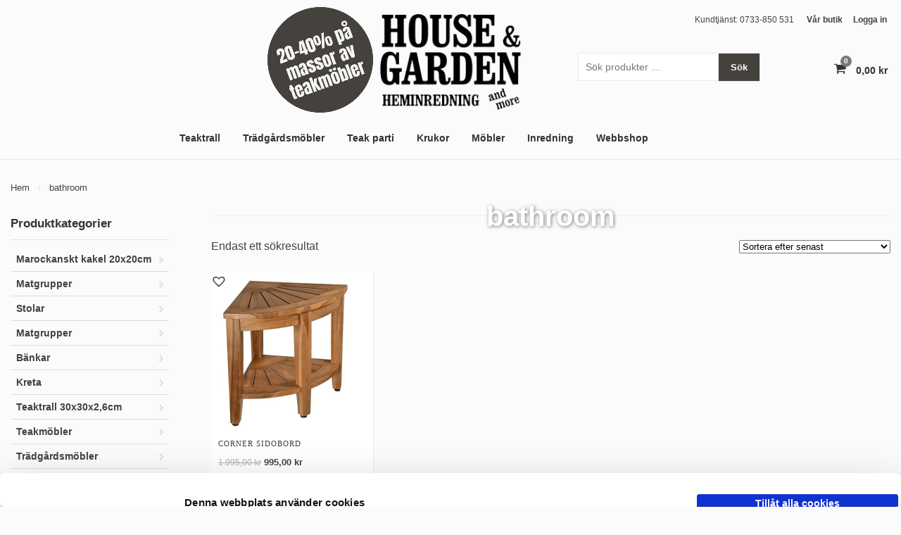

--- FILE ---
content_type: text/html; charset=UTF-8
request_url: https://www.houseandgarden.se/etikett/bathroom/
body_size: 25013
content:
<!DOCTYPE html>
<html lang="sv-SE" class=" ">
<head>
<meta charset="UTF-8" />

<title>bathroom-arkiv - House &amp; Garden and more</title>
<meta http-equiv="Content-Type" content="text/html; charset=UTF-8" />

<!--/ Open Graph for Woo Product /-->
<meta property="og:title" content="Corner sidobord" />
<meta property="og:type" content="product" />
<meta property="og:url" content="https://www.houseandgarden.se/webbshop/teak-parti/bord-2/triangel-sidobord/" />
<meta property="og:description" content="Litet och smidigt bord i triangelform. Gjord av teak som håller hög kvalitet. Storleken gör att det passa perfekt i hörn där man behöver avlastning, t ex till krukväxter. Funkar även att ha i badrum, då det är teak är det inga bekymmer för röta eller andra skador. Såklart kan du ha bordet utomhus också! Ytan är lackad, vilket gör att den ser lite mörkare ut än vad obehandlad teak gör. Justerbara möbeltassar. Monterat mått: 56x40x46cm Egen import." />
<meta property="og:site_name" content="House &amp; Garden and more" />
<meta property="og:image" content="https://www.houseandgarden.se/wp-content/uploads/sites/123/triangle-teaktable.jpg" />


<link rel="stylesheet" type="text/css" href="https://www.houseandgarden.se/wp-content/themes/child-demo/style.css" media="screen" />
<link rel="pingback" href="https://www.houseandgarden.se/xmlrpc.php" />
<script type="text/javascript" data-cookieconsent="ignore">
	window.dataLayer = window.dataLayer || [];

	function gtag() {
		dataLayer.push(arguments);
	}

	gtag("consent", "default", {
		ad_personalization: "denied",
		ad_storage: "denied",
		ad_user_data: "denied",
		analytics_storage: "denied",
		functionality_storage: "denied",
		personalization_storage: "denied",
		security_storage: "granted",
		wait_for_update: 500,
	});
	gtag("set", "ads_data_redaction", true);
	</script>
<script type="text/javascript"
		id="Cookiebot"
		src="https://consent.cookiebot.com/uc.js"
		data-implementation="wp"
		data-cbid="4a988177-7184-488c-bed8-afd44820ffe2"
							data-blockingmode="auto"
	></script>
<meta name='robots' content='index, follow, max-image-preview:large, max-snippet:-1, max-video-preview:-1' />
<link rel="alternate" hreflang="sv-se" href="https://www.houseandgarden.se/etikett/bathroom/" />
<link rel="alternate" hreflang="x-default" href="https://www.houseandgarden.se/etikett/bathroom/" />

	<!-- This site is optimized with the Yoast SEO plugin v26.7 - https://yoast.com/wordpress/plugins/seo/ -->
	<link rel="canonical" href="https://www.houseandgarden.se/etikett/bathroom/" />
	<meta property="og:locale" content="sv_SE" />
	<meta property="og:type" content="article" />
	<meta property="og:title" content="bathroom-arkiv - House &amp; Garden and more" />
	<meta property="og:url" content="https://www.houseandgarden.se/etikett/bathroom/" />
	<meta property="og:site_name" content="House &amp; Garden and more" />
	<meta name="twitter:card" content="summary_large_image" />
	<script type="application/ld+json" class="yoast-schema-graph">{"@context":"https://schema.org","@graph":[{"@type":"CollectionPage","@id":"https://www.houseandgarden.se/etikett/bathroom/","url":"https://www.houseandgarden.se/etikett/bathroom/","name":"bathroom-arkiv - House &amp; Garden and more","isPartOf":{"@id":"https://www.houseandgarden.se/#website"},"primaryImageOfPage":{"@id":"https://www.houseandgarden.se/etikett/bathroom/#primaryimage"},"image":{"@id":"https://www.houseandgarden.se/etikett/bathroom/#primaryimage"},"thumbnailUrl":"https://www.houseandgarden.se/wp-content/uploads/sites/123/triangle-teaktable.jpg","breadcrumb":{"@id":"https://www.houseandgarden.se/etikett/bathroom/#breadcrumb"},"inLanguage":"sv-SE"},{"@type":"ImageObject","inLanguage":"sv-SE","@id":"https://www.houseandgarden.se/etikett/bathroom/#primaryimage","url":"https://www.houseandgarden.se/wp-content/uploads/sites/123/triangle-teaktable.jpg","contentUrl":"https://www.houseandgarden.se/wp-content/uploads/sites/123/triangle-teaktable.jpg","width":679,"height":679},{"@type":"BreadcrumbList","@id":"https://www.houseandgarden.se/etikett/bathroom/#breadcrumb","itemListElement":[{"@type":"ListItem","position":1,"name":"Hem","item":"https://www.houseandgarden.se/"},{"@type":"ListItem","position":2,"name":"bathroom"}]},{"@type":"WebSite","@id":"https://www.houseandgarden.se/#website","url":"https://www.houseandgarden.se/","name":"House &amp; Garden and more","description":"Heminredning och mycket mer","potentialAction":[{"@type":"SearchAction","target":{"@type":"EntryPoint","urlTemplate":"https://www.houseandgarden.se/?s={search_term_string}"},"query-input":{"@type":"PropertyValueSpecification","valueRequired":true,"valueName":"search_term_string"}}],"inLanguage":"sv-SE"}]}</script>
	<!-- / Yoast SEO plugin. -->


<link rel="alternate" type="application/rss+xml" title="House &amp; Garden and more &raquo; Webbflöde" href="https://www.houseandgarden.se/feed/" />
<link rel="alternate" type="application/rss+xml" title="House &amp; Garden and more &raquo; Kommentarsflöde" href="https://www.houseandgarden.se/comments/feed/" />
<link rel="alternate" type="application/rss+xml" title="Webbflöde för House &amp; Garden and more &raquo; bathroom, Etikett" href="https://www.houseandgarden.se/etikett/bathroom/feed/" />
<style id='wp-img-auto-sizes-contain-inline-css' type='text/css'>
img:is([sizes=auto i],[sizes^="auto," i]){contain-intrinsic-size:3000px 1500px}
/*# sourceURL=wp-img-auto-sizes-contain-inline-css */
</style>
<link rel='stylesheet' id='woo-layout-css' href='https://www.houseandgarden.se/wp-content/themes/mystile/css/layout.css?ver=6.9' type='text/css' media='all' />
<link rel='stylesheet' id='sbi_styles-css' href='https://www.houseandgarden.se/wp-content/plugins/instagram-feed/css/sbi-styles.min.css?ver=6.10.0' type='text/css' media='all' />
<style id='wp-emoji-styles-inline-css' type='text/css'>

	img.wp-smiley, img.emoji {
		display: inline !important;
		border: none !important;
		box-shadow: none !important;
		height: 1em !important;
		width: 1em !important;
		margin: 0 0.07em !important;
		vertical-align: -0.1em !important;
		background: none !important;
		padding: 0 !important;
	}
/*# sourceURL=wp-emoji-styles-inline-css */
</style>
<link rel='stylesheet' id='wp-block-library-css' href='https://www.houseandgarden.se/wp-includes/css/dist/block-library/style.min.css?ver=6.9' type='text/css' media='all' />
<link rel='stylesheet' id='wc-blocks-style-css' href='https://www.houseandgarden.se/wp-content/plugins/woocommerce/assets/client/blocks/wc-blocks.css?ver=wc-10.4.3' type='text/css' media='all' />
<style id='global-styles-inline-css' type='text/css'>
:root{--wp--preset--aspect-ratio--square: 1;--wp--preset--aspect-ratio--4-3: 4/3;--wp--preset--aspect-ratio--3-4: 3/4;--wp--preset--aspect-ratio--3-2: 3/2;--wp--preset--aspect-ratio--2-3: 2/3;--wp--preset--aspect-ratio--16-9: 16/9;--wp--preset--aspect-ratio--9-16: 9/16;--wp--preset--color--black: #000000;--wp--preset--color--cyan-bluish-gray: #abb8c3;--wp--preset--color--white: #ffffff;--wp--preset--color--pale-pink: #f78da7;--wp--preset--color--vivid-red: #cf2e2e;--wp--preset--color--luminous-vivid-orange: #ff6900;--wp--preset--color--luminous-vivid-amber: #fcb900;--wp--preset--color--light-green-cyan: #7bdcb5;--wp--preset--color--vivid-green-cyan: #00d084;--wp--preset--color--pale-cyan-blue: #8ed1fc;--wp--preset--color--vivid-cyan-blue: #0693e3;--wp--preset--color--vivid-purple: #9b51e0;--wp--preset--gradient--vivid-cyan-blue-to-vivid-purple: linear-gradient(135deg,rgb(6,147,227) 0%,rgb(155,81,224) 100%);--wp--preset--gradient--light-green-cyan-to-vivid-green-cyan: linear-gradient(135deg,rgb(122,220,180) 0%,rgb(0,208,130) 100%);--wp--preset--gradient--luminous-vivid-amber-to-luminous-vivid-orange: linear-gradient(135deg,rgb(252,185,0) 0%,rgb(255,105,0) 100%);--wp--preset--gradient--luminous-vivid-orange-to-vivid-red: linear-gradient(135deg,rgb(255,105,0) 0%,rgb(207,46,46) 100%);--wp--preset--gradient--very-light-gray-to-cyan-bluish-gray: linear-gradient(135deg,rgb(238,238,238) 0%,rgb(169,184,195) 100%);--wp--preset--gradient--cool-to-warm-spectrum: linear-gradient(135deg,rgb(74,234,220) 0%,rgb(151,120,209) 20%,rgb(207,42,186) 40%,rgb(238,44,130) 60%,rgb(251,105,98) 80%,rgb(254,248,76) 100%);--wp--preset--gradient--blush-light-purple: linear-gradient(135deg,rgb(255,206,236) 0%,rgb(152,150,240) 100%);--wp--preset--gradient--blush-bordeaux: linear-gradient(135deg,rgb(254,205,165) 0%,rgb(254,45,45) 50%,rgb(107,0,62) 100%);--wp--preset--gradient--luminous-dusk: linear-gradient(135deg,rgb(255,203,112) 0%,rgb(199,81,192) 50%,rgb(65,88,208) 100%);--wp--preset--gradient--pale-ocean: linear-gradient(135deg,rgb(255,245,203) 0%,rgb(182,227,212) 50%,rgb(51,167,181) 100%);--wp--preset--gradient--electric-grass: linear-gradient(135deg,rgb(202,248,128) 0%,rgb(113,206,126) 100%);--wp--preset--gradient--midnight: linear-gradient(135deg,rgb(2,3,129) 0%,rgb(40,116,252) 100%);--wp--preset--font-size--small: 13px;--wp--preset--font-size--medium: 20px;--wp--preset--font-size--large: 36px;--wp--preset--font-size--x-large: 42px;--wp--preset--spacing--20: 0.44rem;--wp--preset--spacing--30: 0.67rem;--wp--preset--spacing--40: 1rem;--wp--preset--spacing--50: 1.5rem;--wp--preset--spacing--60: 2.25rem;--wp--preset--spacing--70: 3.38rem;--wp--preset--spacing--80: 5.06rem;--wp--preset--shadow--natural: 6px 6px 9px rgba(0, 0, 0, 0.2);--wp--preset--shadow--deep: 12px 12px 50px rgba(0, 0, 0, 0.4);--wp--preset--shadow--sharp: 6px 6px 0px rgba(0, 0, 0, 0.2);--wp--preset--shadow--outlined: 6px 6px 0px -3px rgb(255, 255, 255), 6px 6px rgb(0, 0, 0);--wp--preset--shadow--crisp: 6px 6px 0px rgb(0, 0, 0);}:where(.is-layout-flex){gap: 0.5em;}:where(.is-layout-grid){gap: 0.5em;}body .is-layout-flex{display: flex;}.is-layout-flex{flex-wrap: wrap;align-items: center;}.is-layout-flex > :is(*, div){margin: 0;}body .is-layout-grid{display: grid;}.is-layout-grid > :is(*, div){margin: 0;}:where(.wp-block-columns.is-layout-flex){gap: 2em;}:where(.wp-block-columns.is-layout-grid){gap: 2em;}:where(.wp-block-post-template.is-layout-flex){gap: 1.25em;}:where(.wp-block-post-template.is-layout-grid){gap: 1.25em;}.has-black-color{color: var(--wp--preset--color--black) !important;}.has-cyan-bluish-gray-color{color: var(--wp--preset--color--cyan-bluish-gray) !important;}.has-white-color{color: var(--wp--preset--color--white) !important;}.has-pale-pink-color{color: var(--wp--preset--color--pale-pink) !important;}.has-vivid-red-color{color: var(--wp--preset--color--vivid-red) !important;}.has-luminous-vivid-orange-color{color: var(--wp--preset--color--luminous-vivid-orange) !important;}.has-luminous-vivid-amber-color{color: var(--wp--preset--color--luminous-vivid-amber) !important;}.has-light-green-cyan-color{color: var(--wp--preset--color--light-green-cyan) !important;}.has-vivid-green-cyan-color{color: var(--wp--preset--color--vivid-green-cyan) !important;}.has-pale-cyan-blue-color{color: var(--wp--preset--color--pale-cyan-blue) !important;}.has-vivid-cyan-blue-color{color: var(--wp--preset--color--vivid-cyan-blue) !important;}.has-vivid-purple-color{color: var(--wp--preset--color--vivid-purple) !important;}.has-black-background-color{background-color: var(--wp--preset--color--black) !important;}.has-cyan-bluish-gray-background-color{background-color: var(--wp--preset--color--cyan-bluish-gray) !important;}.has-white-background-color{background-color: var(--wp--preset--color--white) !important;}.has-pale-pink-background-color{background-color: var(--wp--preset--color--pale-pink) !important;}.has-vivid-red-background-color{background-color: var(--wp--preset--color--vivid-red) !important;}.has-luminous-vivid-orange-background-color{background-color: var(--wp--preset--color--luminous-vivid-orange) !important;}.has-luminous-vivid-amber-background-color{background-color: var(--wp--preset--color--luminous-vivid-amber) !important;}.has-light-green-cyan-background-color{background-color: var(--wp--preset--color--light-green-cyan) !important;}.has-vivid-green-cyan-background-color{background-color: var(--wp--preset--color--vivid-green-cyan) !important;}.has-pale-cyan-blue-background-color{background-color: var(--wp--preset--color--pale-cyan-blue) !important;}.has-vivid-cyan-blue-background-color{background-color: var(--wp--preset--color--vivid-cyan-blue) !important;}.has-vivid-purple-background-color{background-color: var(--wp--preset--color--vivid-purple) !important;}.has-black-border-color{border-color: var(--wp--preset--color--black) !important;}.has-cyan-bluish-gray-border-color{border-color: var(--wp--preset--color--cyan-bluish-gray) !important;}.has-white-border-color{border-color: var(--wp--preset--color--white) !important;}.has-pale-pink-border-color{border-color: var(--wp--preset--color--pale-pink) !important;}.has-vivid-red-border-color{border-color: var(--wp--preset--color--vivid-red) !important;}.has-luminous-vivid-orange-border-color{border-color: var(--wp--preset--color--luminous-vivid-orange) !important;}.has-luminous-vivid-amber-border-color{border-color: var(--wp--preset--color--luminous-vivid-amber) !important;}.has-light-green-cyan-border-color{border-color: var(--wp--preset--color--light-green-cyan) !important;}.has-vivid-green-cyan-border-color{border-color: var(--wp--preset--color--vivid-green-cyan) !important;}.has-pale-cyan-blue-border-color{border-color: var(--wp--preset--color--pale-cyan-blue) !important;}.has-vivid-cyan-blue-border-color{border-color: var(--wp--preset--color--vivid-cyan-blue) !important;}.has-vivid-purple-border-color{border-color: var(--wp--preset--color--vivid-purple) !important;}.has-vivid-cyan-blue-to-vivid-purple-gradient-background{background: var(--wp--preset--gradient--vivid-cyan-blue-to-vivid-purple) !important;}.has-light-green-cyan-to-vivid-green-cyan-gradient-background{background: var(--wp--preset--gradient--light-green-cyan-to-vivid-green-cyan) !important;}.has-luminous-vivid-amber-to-luminous-vivid-orange-gradient-background{background: var(--wp--preset--gradient--luminous-vivid-amber-to-luminous-vivid-orange) !important;}.has-luminous-vivid-orange-to-vivid-red-gradient-background{background: var(--wp--preset--gradient--luminous-vivid-orange-to-vivid-red) !important;}.has-very-light-gray-to-cyan-bluish-gray-gradient-background{background: var(--wp--preset--gradient--very-light-gray-to-cyan-bluish-gray) !important;}.has-cool-to-warm-spectrum-gradient-background{background: var(--wp--preset--gradient--cool-to-warm-spectrum) !important;}.has-blush-light-purple-gradient-background{background: var(--wp--preset--gradient--blush-light-purple) !important;}.has-blush-bordeaux-gradient-background{background: var(--wp--preset--gradient--blush-bordeaux) !important;}.has-luminous-dusk-gradient-background{background: var(--wp--preset--gradient--luminous-dusk) !important;}.has-pale-ocean-gradient-background{background: var(--wp--preset--gradient--pale-ocean) !important;}.has-electric-grass-gradient-background{background: var(--wp--preset--gradient--electric-grass) !important;}.has-midnight-gradient-background{background: var(--wp--preset--gradient--midnight) !important;}.has-small-font-size{font-size: var(--wp--preset--font-size--small) !important;}.has-medium-font-size{font-size: var(--wp--preset--font-size--medium) !important;}.has-large-font-size{font-size: var(--wp--preset--font-size--large) !important;}.has-x-large-font-size{font-size: var(--wp--preset--font-size--x-large) !important;}
/*# sourceURL=global-styles-inline-css */
</style>

<style id='classic-theme-styles-inline-css' type='text/css'>
/*! This file is auto-generated */
.wp-block-button__link{color:#fff;background-color:#32373c;border-radius:9999px;box-shadow:none;text-decoration:none;padding:calc(.667em + 2px) calc(1.333em + 2px);font-size:1.125em}.wp-block-file__button{background:#32373c;color:#fff;text-decoration:none}
/*# sourceURL=/wp-includes/css/classic-themes.min.css */
</style>
<link rel='stylesheet' id='contact-form-7-css' href='https://www.houseandgarden.se/wp-content/plugins/contact-form-7/includes/css/styles.css?ver=6.1.4' type='text/css' media='all' />
<style id='woocommerce-inline-inline-css' type='text/css'>
.woocommerce form .form-row .required { visibility: visible; }
/*# sourceURL=woocommerce-inline-inline-css */
</style>
<link rel='preload' as='font' type='font/woff2' crossorigin='anonymous' id='tinvwl-webfont-font-css' href='https://www.houseandgarden.se/wp-content/plugins/ti-woocommerce-wishlist/assets/fonts/tinvwl-webfont.woff2?ver=xu2uyi'  media='all' />
<link rel='stylesheet' id='tinvwl-webfont-css' href='https://www.houseandgarden.se/wp-content/plugins/ti-woocommerce-wishlist/assets/css/webfont.min.css?ver=2.11.1' type='text/css' media='all' />
<link rel='stylesheet' id='tinvwl-css' href='https://www.houseandgarden.se/wp-content/plugins/ti-woocommerce-wishlist/assets/css/public.min.css?ver=2.11.1' type='text/css' media='all' />
<link rel='stylesheet' id='wpmenucart-icons-css' href='https://www.houseandgarden.se/wp-content/plugins/wp-menu-cart-pro/assets/css/wpmenucart-icons-pro.css?ver=3.4.1' type='text/css' media='all' />
<link rel='stylesheet' id='wpmenucart-font-css' href='https://www.houseandgarden.se/wp-content/plugins/wp-menu-cart-pro/assets/css/wpmenucart-font.css?ver=3.4.1' type='text/css' media='all' />
<link rel='stylesheet' id='wpmenucart-css' href='https://www.houseandgarden.se/wp-content/plugins/wp-menu-cart-pro/assets/css/wpmenucart-main.css?ver=3.4.1' type='text/css' media='all' />
<link rel='stylesheet' id='prettyPhoto-css' href='https://www.houseandgarden.se/wp-content/themes/mystile/includes/css/prettyPhoto.css?ver=6.9' type='text/css' media='all' />
<script type="text/javascript" src="https://www.houseandgarden.se/wp-includes/js/jquery/jquery.min.js?ver=3.7.1" id="jquery-core-js"></script>
<script type="text/javascript" src="https://www.houseandgarden.se/wp-includes/js/jquery/jquery-migrate.min.js?ver=3.4.1" id="jquery-migrate-js"></script>
<script type="text/javascript" src="https://www.houseandgarden.se/wp-content/plugins/woocommerce/assets/js/jquery-blockui/jquery.blockUI.min.js?ver=2.7.0-wc.10.4.3" id="wc-jquery-blockui-js" data-wp-strategy="defer"></script>
<script type="text/javascript" id="wc-add-to-cart-js-extra">
/* <![CDATA[ */
var wc_add_to_cart_params = {"ajax_url":"https://www.houseandgarden.se/wp-admin/admin-ajax.php","wc_ajax_url":"/?wc-ajax=%%endpoint%%","i18n_view_cart":"Visa varukorg","cart_url":"https://www.houseandgarden.se/varukorg/","is_cart":"","cart_redirect_after_add":"no"};
//# sourceURL=wc-add-to-cart-js-extra
/* ]]> */
</script>
<script type="text/javascript" src="https://www.houseandgarden.se/wp-content/plugins/woocommerce/assets/js/frontend/add-to-cart.min.js?ver=10.4.3" id="wc-add-to-cart-js" defer="defer" data-wp-strategy="defer"></script>
<script type="text/javascript" src="https://www.houseandgarden.se/wp-content/plugins/woocommerce/assets/js/js-cookie/js.cookie.min.js?ver=2.1.4-wc.10.4.3" id="wc-js-cookie-js" data-wp-strategy="defer"></script>
<script type="text/javascript" id="woocommerce-js-extra">
/* <![CDATA[ */
var woocommerce_params = {"ajax_url":"https://www.houseandgarden.se/wp-admin/admin-ajax.php","wc_ajax_url":"/?wc-ajax=%%endpoint%%","i18n_password_show":"Visa l\u00f6senord","i18n_password_hide":"D\u00f6lj l\u00f6senord"};
//# sourceURL=woocommerce-js-extra
/* ]]> */
</script>
<script type="text/javascript" src="https://www.houseandgarden.se/wp-content/plugins/woocommerce/assets/js/frontend/woocommerce.min.js?ver=10.4.3" id="woocommerce-js" defer="defer" data-wp-strategy="defer"></script>
<script type="text/javascript" src="https://www.houseandgarden.se/wp-content/themes/mystile/includes/js/third-party.js?ver=6.9" id="third party-js"></script>
<script type="text/javascript" src="https://www.houseandgarden.se/wp-content/themes/mystile/includes/js/general.js?ver=6.9" id="general-js"></script>
<script type="text/javascript" src="https://www.houseandgarden.se/wp-content/plugins/woocommerce/assets/js/prettyPhoto/jquery.prettyPhoto.min.js?ver=3.1.6-wc.10.4.3" id="wc-prettyPhoto-js" data-wp-strategy="defer"></script>
<script type="text/javascript" src="https://www.houseandgarden.se/wp-content/themes/mystile/includes/js/enable-lightbox.js?ver=6.9" id="enable-lightbox-js"></script>
<script type="text/javascript" id="wpmenucart-ajax-assist-js-extra">
/* <![CDATA[ */
var wpmenucart_ajax_assist = {"shop_plugin":"WooCommerce","always_display":"1"};
//# sourceURL=wpmenucart-ajax-assist-js-extra
/* ]]> */
</script>
<script type="text/javascript" src="https://www.houseandgarden.se/wp-content/plugins/wp-menu-cart-pro/assets/js/wpmenucart-ajax-assist.js?ver=3.4.1" id="wpmenucart-ajax-assist-js"></script>
<link rel="https://api.w.org/" href="https://www.houseandgarden.se/wp-json/" /><link rel="alternate" title="JSON" type="application/json" href="https://www.houseandgarden.se/wp-json/wp/v2/product_tag/445" />
<!-- Always force latest IE rendering engine (even in intranet) & Chrome Frame -->
<meta http-equiv="X-UA-Compatible" content="IE=edge,chrome=1" />

<!--  Mobile viewport scale | Disable user zooming as the layout is optimised -->
<meta name="viewport" content="width=device-width, initial-scale=1, maximum-scale=1">
<!--[if lt IE 9]>
<script src="https://www.houseandgarden.se/wp-content/themes/mystile/includes/js/respond-IE.js"></script>
<![endif]-->
<!--[if lte IE 8]><script src="https://html5shiv.googlecode.com/svn/trunk/html5.js"></script>
<![endif]-->	<noscript><style>.woocommerce-product-gallery{ opacity: 1 !important; }</style></noscript>
	
<!-- Woo Custom Styling -->
<style type="text/css">
html { background: #fbfbfb !important; }
</style>

<!-- Google Webfonts -->
<link href="https://fonts.googleapis.com/css?family=Arvo%3Aregular%2C%3Aitalic%2C%3A700%2C%3A700italic|Bree+Serif%3Aregular|Open+Sans%3A300%2C%3A300italic%2C%3Aregular%2C%3Aitalic%2C%3A600%2C%3A600italic%2C%3A700%2C%3A700italic%2C%3A800%2C%3A800italic|Schoolbell%3Aregular" rel="stylesheet" type="text/css" />

<!-- Alt Stylesheet -->
<link href="https://www.houseandgarden.se/wp-content/themes/mystile/styles/grey.css" rel="stylesheet" type="text/css" />

<!-- Custom Favicon -->
<link rel="shortcut icon" href="https://www.houseandgarden.se/wp-content/uploads/sites/123/favicon.png"/>
<!-- Options Panel Custom CSS -->
<style type="text/css">
.woocommerce_result_count, .woocommerce_ordering, .woocommerce-result-count, .woocommerce-ordering {width: auto;}

a.button,
a.comment-reply-link,
#commentform #submit,
.submit,
input[type=submit],
input.button,
button.button {
  display: inline-block;
  text-align: center;
  text-decoration: none;
  font-family: inherit;
  cursor: pointer;
  overflow: visible;
  width: auto;

  line-height: 1.618em;
  margin: 0 .327em;
  -webkit-font-smoothing: subpixel-antialiased;
  font-weight: bold;
  text-shadow: none;
  background-color: #9b897c;
  border: none;
  -webkit-border-radius: 0;
  border-radius: 0;
  -moz-background-clip: padding;
  -webkit-background-clip: padding-box;
  background-clip: padding-box;
  -webkit-box-shadow: none;
  box-shadow: none;
font-size: 14px;
letter-spacing: 1px;
line-height: 23px;
padding: 5px 15px;
font-weight: 800;
}

  /* CALL TO ACTION BUTTON SETTING  */

a.button.alt,
a.comment-reply-link.alt,
#commentform #submit.alt,
.submit.alt,
input[type=submit].alt,
input.button.alt,
button.button.alt,
a.button.checkout,
a.comment-reply-link.checkout,
#commentform #submit.checkout,
.submit.checkout,
input[type=submit].checkout,
input.button.checkout,
button.button.checkout {
  background: #45423d;
  text-shadow: none;
  border: none;
  -webkit-box-shadow: none;
  box-shadow: none;
font-size: 15px;
letter-spacing: 1px;
line-height: 24px;
padding: 6px 20px 5px;
font-weight: 800;
}
a.button.alt:hover,
a.comment-reply-link.alt:hover,
#commentform #submit.alt:hover,
.submit.alt:hover,
input[type=submit].alt:hover,
input.button.alt:hover,
button.button.alt:hover,
a.button.checkout:hover,
a.comment-reply-link.checkout:hover,
#commentform #submit.checkout:hover,
.submit.checkout:hover,
input[type=submit].checkout:hover,
input.button.checkout:hover,
button.button.checkout:hover {
  background: #1c1a19;
}
a.button.alt:active,
a.comment-reply-link.alt:active,
#commentform #submit.alt:active,
.submit.alt:active,
input[type=submit].alt:active,
input.button.alt:active,
button.button.alt:active,
a.button.checkout:active,
a.comment-reply-link.checkout:active,
#commentform #submit.checkout:active,
.submit.checkout:active,
input[type=submit].checkout:active,
input.button.checkout:active,
button.button.checkout:active {
  background: #1c1a19;
}

a.button.large,
a.comment-reply-link.large,
#commentform #submit.large,
.submit.large,
input[type=submit].large,
input.button.large,
button.button.large {
  font-size: 1.387em;
}
a.button.small,
a.comment-reply-link.small,
#commentform #submit.small,
.submit.small,
input[type=submit].small,
input.button.small,
button.button.small {
  font-size: .857em;
}
a.button:hover,
a.comment-reply-link:hover,
#commentform #submit:hover,
.submit:hover,
input[type=submit]:hover,
input.button:hover,
button.button:hover {
  text-decoration: none;
  background: #1c1a19;
}
a.button:active,
a.comment-reply-link:active,
#commentform #submit:active,
.submit:active,
input[type=submit]:active,
input.button:active,
button.button:active {
  background: #1c1a19;
  -webkit-box-shadow: none;
  box-shadow: none;
}
</style>


<!-- Woo Shortcodes CSS -->
<link href="https://www.houseandgarden.se/wp-content/themes/mystile/functions/css/shortcodes.css" rel="stylesheet" type="text/css" />

<!-- Custom Stylesheet -->
<link href="https://www.houseandgarden.se/wp-content/themes/mystile/custom.css" rel="stylesheet" type="text/css" />

<!-- Custom Stylesheet In Child Theme -->
<link href="https://www.houseandgarden.se/wp-content/themes/child-demo/custom.css" rel="stylesheet" type="text/css" />
<!-- Custom CSS Manager Plguin -->
<style type="text/css">
/* GDPR */
body #CybotCookiebotDialog {top: auto; width: 100%; height: auto; box-shadow: none; box-shadow: 0 -2px 5px #ccc; bottom: 0; padding: 10px 0 0;}
body #CybotCookiebotDialogBody {max-width: 1200px; width: 100%;}
body #CybotCookiebotDialogDetailBody {max-width: 1190px; width: 100%;}
body .CookieDeclarationTableCell {padding: 9px 5px;}
body #CybotCookiebotDialogPoweredbyLink {display: none;}
body #CybotCookiebotDialogBodyContent {float: left; padding: 5px 0 18px 5px;}
body .CookieDeclarationTypeDescription {font-size: 13px !important;}
body #CybotCookiebotDialogBodyButtons {float: right; padding-left: 20px; padding-top: 6px;}
body #CybotCookiebotDialogBodyButtonAccept {background-color: #006633; border: 1px solid #006633; font-weight: bold; border-radius: 20px; line-height: 1 !important; padding: 4px 10px 6px !important; float: right; font-size: 14px;}
body form.wpcf7-form .wpcf7-acceptance input[type="checkbox"] {width: auto !important; margin: 5px 10px 10px 0 !important;}
#page {overflow-x: hidden;}

#content ul {
   list-style: outside;
   margin-left: 2em;
   margin-bottom: 15px;
}

body #sidebar ul {list-style: none; margin-left: 0;}

/* body #CybotCookiebotDialog {top: auto; width: 100%; height: auto; box-shadow: none; box-shadow: 0 -2px 5px #ccc; bottom: 0; padding: 10px 0 0;}
body #CybotCookiebotDialogBody {max-width: 1200px; width: 100%;}
body #CybotCookiebotDialogDetailBody {max-width: 1190px; width: 100%;}
body .CookieDeclarationTableCell {padding: 9px 5px;}
body #CybotCookiebotDialogPoweredbyLink {display: none;}
body #CybotCookiebotDialogBodyContent {padding: 12px 0 8px 8px;}
body .CookieDeclarationTypeDescription {font-size: 13px !important;}
form.wpcf7-form input[type="checkbox"] {width: 12px; float: left;} */

/* Popup Fix */
.pp_expand {display: none !important;}
.pp_top, .pp_bottom {display: none !important;}
body div.pp_default .pp_content_container .pp_left {background: transparent; padding: 0;}
body div.pp_default .pp_content_container .pp_right {background: transparent; padding: 0;}
body div.pp_default .pp_nav {display: none !important;}
body div.pp_default .pp_content {background: transparent;}
body div.pp_default .pp_description {font-size: 13px; color: #fff; line-height: 14px;}
body div.pp_default .pp_description {margin: 0;}
div.pp_default .pp_content_container .pp_details {margin: 0; position: absolute; top: -50px; background: transparent;}
div.pp_default .pp_content_container .pp_details .pp_description {display: none !important;}
div.pp_default .pp_content_container .pp_details a.pp_close {right: 0px !important; top: 22px !important;}
div.pp_default .pp_loaderIcon {display: none !important;}
.pp_gallery {display: none !important;}
body div.pp_default .pp_close  {background: url(/wp-content/uploads/sites/123/sprite.png) 2px 1px no-repeat;}
body div.pp_default .pp_next:hover {background: url(/wp-content/uploads/sites/123/sprite_next.png) center right no-repeat; filter: invert(100%);}
body div.pp_default .pp_previous:hover {background: url(/wp-content/uploads/sites/123/sprite_prev.png) center left no-repeat; filter: invert(100%);}

.home .twocol-one {box-shadow: 1px 1px 1px #ccc;}

.cat-item-138 {display: none !important;}

#woocommerce-product-search-field-0 {outline: none; box-shadow:none !important;}

.woocommerce-products-header {position: relative;}
.cat-image {object-fit: cover; width: 100%; height: 300px;}
.woocommerce-products-header__title {position: absolute; top: 50%; -ms-transform: translateY(-50%); transform: translateY(-50%); color: #fff; left: 0; right: 0; text-align: center; text-shadow: 1px 1px 5px rgba(0,0,0, .5);}
.search .woocommerce-products-header__title {position: relative; top: auto; transform: none; color: #45423d; text-shadow: none; margin-bottom: 30px;}

.d-none {display: none !important;}
.nim {display: inline-block !important;}
#main .columns-6 ul.products li.product {width: 32.333%; margin-right: 1.33333%; margin-bottom: 1.3333%;}
#main .columns-6 ul.products li.product:nth-child(4n) {margin-right: 1.33333%;}
#main .columns-6 ul.products li.product:nth-child(3n) {margin-right: 0;}
#main .columns-6 ul.products li.product.last {margin-right: 0;}
#main .columns-6 ul.products li.product h2 {font-size: 16px; text-align: center; letter-spacing: 0; text-transform: none;}
#main .columns-6 ul.products li.product img {max-height: 420px;}

.tinv-wishlist .product-remove button {background-color: transparent; padding-left: 0;}

.archive .add_to_cart_button {font-size: 10px; margin: 10px 0 0; padding: 4px 15px 2px;}
.archive .product_type_variable {font-size: 10px; margin: 10px 0 0; padding: 4px 15px 2px;}
.home .add_to_cart_button {font-size: 10px; margin: 10px 0 0; padding: 4px 15px 2px;}
.home #main h2[style="text-align: center;"] {margin: 50px auto;}
.page-id-1971 .add_to_cart_button {font-size: 10px; margin: 10px 0 0; padding: 4px 15px 2px;}

.page-id-1971 #main h2 {text-align: center; margin: 70px auto 50px;}
.page-id-1971 #main .twocol-one {padding: 1em; margin-right: 2%; margin-bottom: 2%; width: 49%;}
.page-id-1971 #main .twocol-one.last {margin-right: 0 !important; padding: 2em 2em .75em;}
.page-id-1971 #main p.lead {margin: 0 0 40px; font-size: 20px; max-width: 1000px;}
.page-id-1971 #main .row .col {width: 49.5%; margin-right: .5%; box-sizing: border-box; padding: 1em; background: #fff; float: left;}
.page-id-1971 #main .row div:last-of-tyoe {margin-right: 0; margin-left: .5%;}

.tinvwl-table-manage-list thead {display: none !important;}

input[type="text"], input.input-text, textarea, input.txt, input[type="tel"], input[type="email"], input[type="text"]:focus, input.input-text:focus, textarea:focus, input.txt:focus, input[type="tel"]:focus, input[type="email"]:focus {box-shadow: none;}

.fbhs {text-align: center; margin: 10px auto 45px;}
.type-post .meta .year {color: #45423d;}
aside.post-meta, #post-entries.fix {display: none;}
.type-post .meta .month {background: #45423d; border-top: 0.202em solid #45423d;}
.post img.thumbnail, .type-page img.thumbnail {margin: 0 0 30px !important; border-bottom: 0 !important;}
.post .alignright, .type-page .alignright {float: left;}

.widget_product_search.open {display: block;}
#custom_html-3 {margin-bottom: 10px; margin-left: 3px;}
#custom_html-3 p {font-size: 20px; margin-bottom: 10px;}
#custom_html-3 p a {margin-right: 7px;}
#header #logo {position: absolute; margin-bottom: 1.618em; width: 200px; margin-left: -100px !important; left: 50%;}

#sidebar .current-cat-parent > a {background: #f0f0f0; font-weight: bold;}
#sidebar .current-cat.cat-parent.parent > a {background: #f0f0f0 !important; font-weight: 700 !important;}
#sidebar .current-cat-parent .cat-parent .current-cat > a {font-weight: 700 !important;}
#sidebar .children .current-cat a {font-weight: bold}

ul.nav li {float: none; display: inline-block;}

.tinv-wishlist .tinvwl_add_to_wishlist_button.tinvwl-icon-heart::before, .woocommerce ul.products li.product a.tinvwl-button.tinvwl_add_to_wishlist_button.tinvwl-icon-heart::before, .woocommerce-page ul.products li.product a.tinvwl-button.tinvwl-icon-heart.tinvwl_add_to_wishlist_button::before, a.wishlist_products_counter.top_wishlist-heart::before, span.wishlist_products_counter.top_wishlist-heart::before, a.sidr-class-wishlist_products_counter.sidr-class-top_wishlist-heart::before {font-size: 24px;}

.tinv-wishlist .tinvwl_add_to_wishlist_button.tinvwl-icon-heart-plus.no-txt, .tinv-wishlist .tinvwl_add_to_wishlist_button.tinvwl-icon-heart.no-txt {color: #45423d; background: #fff;}

.tinvwl-table-manage-list tfoot {display: none;}
table th, table td {border-bottom: 1px solid #f0f0f0;}

.rslides {padding: 0 !important;}
.menu-item-689 {position: absolute !important; top: -102px; right: 102px; z-index: 1; min-width: 67px; display: block;}
.menu-item-693 {position: absolute !important; top: -98px; right: 138px; z-index: 100; display: block;}
.wishlist_products_counter_number {width: 16px; overflow: hidden; height: 16px; background: #797979; border-radius: 10px; color: #fff; text-align: center; font-size: 10px; font-weight: bold; line-height: 16px; position: absolute; left: 32px; top: 2px;}

.tabs.wc-tabs {display: none;}

h1 a, h2 a, h3 a, h4 a, h5 a, h6 a {font-weight: bold; color: #45423d;}
.single .type-post p:first-child {font-size: 100%;}

#main .entry ul.brand-thumbnails {padding: 0 0 75px;}
#main .entry ul.brand-thumbnails li {background: #fff; box-shadow: 1px 1px 1px #ccc;}
#main .entry ul.brand-thumbnails li img {object-fit: scale-down; width: 150px !important; height: auto !important; box-sizing: border-box; padding: 10px; margin: 0 auto;}

ul.nav ul li {float: none; display: block; text-align: left;}

.quantity .screen-reader-text {display: none;}
#cmsheaderwidget input[type="search"], #cmsheaderwidget input[type="search"]::-webkit-search-decoration {
    -webkit-appearance: textfield;
    -webkit-appearance: none;
    border: 1px solid #e8e8e8;
    -webkit-box-sizing: content-box;
    box-sizing: border-box;
}
.cmsheaderwidget .wp-image-2015 {
    width: 150px;
    height: 150px !important;
    position: absolute;
    transform: rotate(-20deg);
    left: 50%;
    top: 10px;
    margin-left: -260px;
}

body .a3-dgallery .a3dg-image-wrapper {border-bottom: 10px solid #fff !important; margin-bottom: 15px !important;}

.ftinvwl-check {color: #8eb95e;}

.tinv-wishlist button.button {background: #45423d; color: #fff; font-weight: 700; text-transform: none; letter-spacing: 0;}
.woocommerce .tinv-wishlist .tinvwl_added_to_wishlist.tinv-modal button.button {font-size: 14px; font-weight: normal; text-transform: none; letter-spacing: 0;}
.tinv-wishlist .product-action {width: 220px;}
.tinv-wraper.tinv-wishlist {position: absolute; top: 0; left: 0; z-index: 89;}
.single-product .tinv-wraper.tinv-wishlist {top: 10px; left: 10px;}
.single-product .tinv-wraper.tinv-wishlist a {margin: 0;}
.tinv-wraper.tinv-wishlist a {margin: 0;}
ul.products li.product .tinvwl_add_to_wishlist_button {margin-top: 0;}
span.tinvwl-txt {font-size: 14px;}

.woocommerce-product-gallery__image {float: left; margin-top: 0;}
.woocommerce-product-gallery__image .wp-post-image {margin-bottom: 15px;}
.onskelista {position: absolute; top: 80px; width: 20px; height: 20px; right: 115px;}
body {font-size: 16px; line-height: 1.4; font-family: "Nunito Sans", Arial, Helvetica, sans-serif; color: #45423d; background: #fbfbfb; padding: 0; -moz-osx-font-smoothing: grayscale; -webkit-font-smoothing: antialiased; overflow-x: hidden;}
body .metaslider .slides img {width: 100% !important;}

.pif-has-gallery .onsale {z-index: 200;}
.pif-has-gallery .wp-post-image--secondary {top: 15px; left: 15px; opacity: 0; max-width: calc(100% - 30px) !important;;}

.tagged_as {display: none;}

.wp-image-671 {filter: invert(100%);}

#cmstopwidget {display: none;}
.home #cmstopwidget {display: block;}
body .metaslider .caption-wrap {bottom: auto; left: 50%; background: transparent; display: block; line-height: 1.4em; max-width: 600px; width: 100%; margin-left: -300px; top: calc(50% - 100px); text-align: center; opacity: 1;}
body .metaslider .caption-wrap h1 {width: 100%; color: #45423d; text-align: center; margin: 0 auto 30px; text-transform: uppercase; font-weight: 300; font-size: 70px; letter-spacing: 8px;}
body .metaslider .caption-wrap h1 small {font-size: 24px; letter-spacing: 2px; font-weight: 600;}
body .metaslider .caption-wrap p {text-align: center; margin: 30px;}
body .metaslider .caption-wrap p a {background: #fff; padding: 10px 30px; text-transform: uppercase; color: #45423d; font-weight: 700;}

#main h3 {margin: 50px auto; font-weight: 800; font-size: 30px;}

@media only screen and (max-width: 767px) {
body #CybotCookiebotDialogBodyButtons {max-width: 35%;}
body #CybotCookiebotDialogBodyContent {max-width: 60%;}

.cmsheaderwidget .wp-image-2015 {
width: 45px;
height: 45px !important;
top: 0px;
margin-left: -95px;
}
}
@media only screen and (min-width: 767px) {


ul.products li.product {width: 23.85%;}
ul.products li.product {margin-right: 1.5%; margin-bottom: 1.5%;}
ul.products li.product:nth-child(2n) {margin-right: 1.5%;}
ul.products li.product:nth-child(4n) {margin-right: 0;}
}

#header #navigation ul.nav > li a i {font-size: 18px;}
.cartcontents + .amount::before {content: ''; margin: 0 5px;}

#cmsheaderwidget .widget_product_search {position: absolute; top: 75px; right: 200px;}
#cmsheaderwidget .widget_product_search form {margin: 0;}
#cmsheaderwidget .widget_product_search form input[type="search"] {width: 200px; font-size:14px; line-height: 18px; padding: 10px; float: left;}
#cmsheaderwidget .widget_product_search form button[type="submit"] {float: right; height: 41px; border: none; background: #45423d; width: 60px; color: #fff; font-size: 13px; font-weight: 700; font-family: "Nunito Sans", Arial, Helvetica, sans-serif; margin-left: -1px; border: 1px solid #e8e8e8; line-height: 18px;}

ul.nav li.fr {float: right;}
.wpmenucartli .cartcontents {width: 16px; overflow: hidden; height: 16px; background: #797979; border-radius: 10px; color: #fff; text-align: center; font-size: 10px; font-weight: bold; line-height: 16px; position: absolute; left: 23px; top: 0;}

#menu-mmc {display: none;}

#cmsheaderwidget .widget_block {position: absolute; top: 20px; right: 20px;}
#cmsheaderwidget .widget_block p {margin: 0; font-size: 12px;}

#cmsheaderwidget .widget_product_search h2 {display: none;}
#cmsheaderwidget .widget_custom_html {position: absolute; top: 20px; right: 20px; font-size: 12px;}

#cmsheaderwidget .widget_custom_html .custom-html-widget .box-l {float: left; width: 33.333%; text-align: left; box-sizing: border-box; padding-left: 15px;}
#cmsheaderwidget .widget_custom_html .custom-html-widget .box-l img {filter: contrast(97%);}
#cmsheaderwidget .widget_custom_html .custom-html-widget .box-c {float: left; width: 33.333%; text-align: center;}
#cmsheaderwidget .widget_custom_html .custom-html-widget .box-r {float: left; width: 33.333%; text-align: right; padding-right: 15px; box-sizing: border-box;}

.single .label label {position: relative; top: -18px;}

#cmsheaderwidget .widget_custom_html .custom-html-widget p {color: #45423d; font-size: 12px; margin: 3px 0; font-weight: 600; text-transform: uppercase; letter-spacing: 1px;}
#cmsheaderwidget .widget_custom_html .custom-html-widget a {color: #45423d; font-weight: normal; margin-left: 5px;}

#sidebar ul li .children li a {font-weight: normal; color: #45423d; font-size: 14px;}
#sidebar ul li.current-cat a {border-bottom: 0 !important;}
.product_meta .sku_wrapper {display: block;}
#tab-description pre {display: none;}
#tab-description p + table {margin-top: -25px;}

table th, table td {vertical-align: middle;}
small.includes_tax {display: block; font-size: 12px;}
body h1 {color: #45423d; font-size: 40px; line-height: 1.3;}
body h2.large {     font-size: 40px;    line-height: 1.3;}

body.home h1 {margin-top: 50px;}
mark {color: #45423d; font-weight: 700;}
ul.woocommerce-order-overview {background: #fff;}
p.woocommerce-thankyou-order-received {font-size: 21px !important;}
.woocommerce-order-received #breadcrumbs {display: none;}
.woocommerce-cart #breadcrumbs {display: none;}
.woocommerce-order-received #main, .woocommerce-cart #main {margin-top: 30px !important;}

.woocommerce-MyAccount-navigation {float: left; background: #fff; padding: 20px; box-shadow: 1px 1px 1px #ccc; margin-right: 40px; width: calc(20% - 40px); box-sizing: border-box;}
.woocommerce-MyAccount-navigation ul {list-style: none; padding: 0; width: 100%; box-sizing: border-box; margin-bottom: 0;}
.woocommerce-MyAccount-navigation ul li {line-height: 2;}
.woocommerce-MyAccount-content {float: left; width: 80%;}
.woocommerce-MyAccount-content table {margin: 0;}
.woocommerce-customer-details {margin-top: 40px;}
.woocommerce-customer-details address {background: #fff; padding: 30px;}

#footer .creds-cms {color: #45423d;}
#header hgroup {float: none; max-width: 1300px; margin: 0 auto; padding: 0 15px; box-sizing: border-box;}

.checkout #order_review .form-row.place-order .button {float: right;}
.reset_variations {display: block !important; margin: 10px 0 0 10px;}
p.lead {font-size: 18px; max-width: 860px; margin: 0 auto 20px; line-height: 1.4;}
p.lead + p.lead {margin-bottom: 70px;}

.price del .woocommerce-Price-amount.amount {font-size: 12px; opacity: .6; color: #45423d; font-weight: normal;}

.cart-collaterals .shop_table {font-size: 15px !important; line-height: 1.6;}
#main ul#shipping_method {padding: 0; margin: 1rem 0 !important;}

body #header .nav-toggle {background: url("/wp-content/uploads/mobilemenuicon.svg") no-repeat; background-size: 24px; background-position: center; right: 15px; top: 5px; box-shadow: none; border: none; z-index: 4000; display: none !important;}
body #header .nav-toggle mark {display: none;}
body #header .nav-toggle a {text-shadow: none;}

.metaslider .slides img {width: auto !important;}

.footer-widget-2 ul {padding-left: 40px;}
.brand-holder img {max-width: 160px; margin: 1em 0 1em -.25em; height: auto; width: 100%;}
.stretched-link::after {position: absolute; top: 0; right: 0; bottom: 0; left: 0; z-index: 1; pointer-events: auto; content: ""; background-color: rgba(0, 0, 0, 0);}

#woocommerce_product_categories-2 ul li a, #nav_menu-5 ul li a, #nav_menu-6 ul li a {border-bottom: 1px solid #e1ddd5; padding: .75rem; display: block;}
#woocommerce_product_categories-2 ul li::before, #nav_menu-5 ul li::before, #nav_menu-6 ul li::before{float: right; position: relative; top: 12px; font-size: .7em; right: 0; transition: all .2s;}
#woocommerce_product_categories-2 ul li:hover::before, #nav_menu-5 ul li:hover, #nav_menu-6 ul li:hover {right: -4px;}

body #gallery-1 img {
    border: 8px solid #fff;
    box-shadow: 1px 1px 2px #ccc;
}

ul.products li.product {text-align: left;}
ul.products li.product img {padding: 0; border: none; max-height: 272px; object-fit: contain;}

.wpmenucartli {position: absolute; top: -100px; right: 5px;}
.wpmenucartli a {color: #fceae8;}

#main table.cart td.actions .button {background: transparent !important; color: #45423d; text-transform: none; font-weight: 600;}
#main table.cart td.actions .coupon .button {background: transparent !important; color: #45423d; font-weight: 600;}

.blog #content {margin-top: 124px;}
#content {padding: 15px; margin: 60px auto 50px; box-sizing: border-box; }
#woocommerce_product_search-3 h3 {border: none;}

.checkout #order_review #payment ul li .payment_box {border-radius: 0;}

#cmsheaderwidget .wpmenucartli .amount {display: none !important;}

#main {width: 77.2%;}

.woocommerce-ordering {width: auto; margin-right: 0;}

#footer-widgets {padding: 3.631em 15px 0; display: flex; align-items: flex-start; }
#footer {border-top: 1px solid #eee; color: #45423d; font-size: 12px; padding: 30px 15px 30px;}

.twocol-one {padding: 2em; box-sizing: border-box; background: #fff;}
.twocol-one.last {margin-right: 0;}

.holder h1 a {color: #fff; font-weight: 800;}
.holder {position: absolute; left: 10px; background: -moz-linear-gradient(45deg, rgba(0,0,0,0.35) 0%, rgba(0,0,0,0) 100%); background: -webkit-linear-gradient(45deg, rgba(0,0,0,0.35) 0%,rgba(0,0,0,0) 100%); background: linear-gradient(45deg, rgba(0,0,0,0.35) 0%,rgba(0,0,0,0) 100%); right: 10px; bottom: 10px; top: 10px; display: flex; flex-wrap: wrap; align-items: flex-end; padding: 2em 2em 0;}

a {color: #45423d;}
a:hover, a:active {color: #1c1a19;}

#menu-kundservice li a {padding: .25rem 0; display: inline-block;}
#menu-kundservice li::before {width: 1em; top: -2px; position: relative; font-size: .5em;}

#menu-navigering li a {padding: .25rem 0; display: inline-block;}
#menu-navigering li::before {width: 1em; top: -2px; position: relative; font-size: .5em;}

#recent-posts-2 li a {padding: .25rem 0; display: inline-block;}
#recent-posts-2 li::before {display: none;}

.footer-wrap #nav_menu-2 li a {padding: 5px 0; display: inline-block; font-size: 16px;}
.footer-wrap #nav_menu-2 li::before {width: 1em; top: -2px; position: relative; font-size: .5em; color: #83ae96;}

#main .entry ul, ol {padding-left: 1.218em;}
#main .entry ul.slides {padding: 0 !important;}

#order_comments_field {float: left;}

.variations td.label {width: 84px; padding: 16px 0; font-size: 15px;}
.variations select {width: 90%; color: #444; font-weight: normal; font-size: 16px; padding: 3px 35px 3px 5px; border: 1px solid #e3e3e3; height: 38px; -webkit-appearance: none; -moz-appearance: none; appearance: none; margin-top: -7px; font-family: Nunito sans, arial, sans-serif; background: url("/wp-content/uploads/sites/116/icon-chevron-down.png") 97.5% / 3% no-repeat #fbfbfb !important;}

.widget h3 {border-width: 0 0 1px; font-size: 1.25em; font-family: Nunito sans, arial, sans-serif;}

.widget_price_filter .ui-slider .ui-slider-range {background: #dbd4cf;}
.widget_price_filter .price_slider_amount .button {float: left; margin: 4px 0 0 0; padding: 0 .5em; font-size: .875em; font-weight: 800; line-height: 1.8; letter-spacing: .5px;}

.summary h1.product_title {margin-bottom: 0; color: #45423d; font-size: 40px; margin-bottom: 20px; text-align: left;}

#sidebar button[value="Sök"] {border: none; line-height: 30px; position: relative; top: -1px; background: #3fcbd5; color: #fff; font-weight: 700; width: 27%;}
#sidebar .variation {display: none;}

.product_list_widget .product-title {font-weight: 700;}
.product_list_widget small {text-transform: lowercase;}

.button.wc-forward {background: transparent; border: 1px solid #45423d; color: #45423d; margin-top: 2px;}
.button.wc-forward:hover {background-image: transparent; background: #fff; color: #000;}

.single-product .related .products {margin-bottom: 0;}
.related > h2 {margin-bottom: 4rem;}
.single-product .summary .product_meta a {color: #45423d;}
.woocommerce-product-details__short-description p {font-size: 21px; font-weight: 300; margin-bottom: 40px;}
.quantity label {margin-right: 10px; font-weight: 600;}

h1, h2, h3, h4, h5, h6 {color: #45423d; font-weight: 700; margin: 0 0 0.618em; font-family: Nunito sans, arial, sans-serif;}
table th {border-bottom:  1px double #f0f0f0;}

.price ins {color: #45423d; font-size: 16px; margin: 0;}
.price .woocommerce-Price-amount.amount {color: #45423d; font-size: 13px; font-weight: 700;}
.single .price .woocommerce-Price-amount.amount {color: #45423d; background: transparent; position: relative; border: none; border-radius: 0; right: auto; top: auto; padding: 0;}
.single .summary .price .woocommerce-Price-amount.amount {font-size: 28px;}
.single .summary .price del .woocommerce-Price-amount.amount {font-size: 20px; display: block;}

.gridlist-toggle {display: none;}
.post img, .type-page img {padding: 0; border: none;}
input#s.input-text {background: #fff;}
#main ul {padding: 0 1.618em;}
#main ul.products {padding: 0; list-style: none;}
#main ul.products h2 {font-size: 11px; width: 100%; overflow: hidden; text-overflow: ellipsis; white-space: nowrap; font-family: Nunito sans; font-weight: normal; letter-spacing: 1px; text-transform: uppercase;}
p.demo_store {display: none;}
.woo-pagination .page-numbers.current {background: #000;}

#cmsheaderwidget {position: relative; max-width: 1300px; margin: 0 auto; width: 100%; z-index: 1000;}
#cmsheaderwidget p {color: #444;}


#header {margin-bottom: 0; padding-bottom: 0; border-bottom: none; width: 100%; max-width: 100%; padding-top: 20px; height: 183px; position: sticky; top: -166px; z-index: 100;}

#header #navigation {border-radius: 0; padding: 1.5rem 0 .75rem; border-bottom: 1px solid #e6e6e6; float: none; top: 138px; position: relative; background: #fbfbfb;}
#header #navigation ul.nav {float: none; width: 100%; max-width: 1300px; margin: 0 auto; box-sizing: border-box; text-align: center;}

.footer-wrap {margin: 0; padding: 0; background: #f4f4f4;}
.footer-wrap .footer-widget-1 img {max-width: 140px !important; height: auto;}

/* NO BREADCRUMB ON STARTPAGE */
body.page-id-347 #breadcrumbs {display: none;}
body.page-id-347 #main header h1 {display: none;}

/* STANDARD SETTINGS FOR BRAND-LOGOS IN STARTPAGE */
body ul.brand-thumbnails {margin: 0; padding: 0;}
body ul.brand-thumbnails li {float: left; display: block; width: 200px;}

#top-nav {width: 100%;}

.wpmenucart-thumbnail img {box-shadow: none;}

#header #navigation ul.nav ul {margin-top: -10px; left: 0; right: auto; top: 45px; border: none;}

div[itemprop="description"] p {font-size: 15px; line-height: 1.4; margin-bottom: 15px;}

#sidebar ul li a.remove {display: inline-block; float: left; width: 30px; line-height: 38px; height: 40px;}
#woocommerce_widget_cart-2 li a {line-height: 1.2;}

#breadcrumbs {color: #45423d; font-size: 13px; font-weight: normal; margin: 0; padding: 0 15px 30px; background: transparent; width: 100vw; position: relative; margin-left: -50vw; left: 50%; box-sizing: border-box;}
#breadcrumbs .breadcrumb {max-width: calc(1300px - 30px); margin: 0 auto;}
#breadcrumbs .breadcrumb a {font-weight: normal;}

#top {position: fixed; top: 0; z-index: 1907; width: 100%; padding: 0; box-shadow: 0 0px 1px #bbb; display: none;}
#top nav {padding: 0 1em;}
#top ul.nav > li a {color: #333;}
#top ul.wc-nav li.cart {display: none;}
#top ul.wc-nav li.checkout {display: none;}
#top ul.wc-nav li.search {display: none;}

.checkout #order_review table {background: #fff; border: 1px solid #e6e6e6; border-bottom: 0; box-shadow: none; border-radius: 0;}

.single-product .summary .product_meta {border-top: 1px double #e6e6e6; padding-top: .618em;}
.single-product div.quantity {margin-right: .618em; border-right: 1px double #e6e6e6; padding-right: 1em;}
.single-product .related {padding: 1.618em 1.618em 0;}

.checkout #order_review {padding: 0; float: left; width: 100%; box-sizing: border-box; background: transparent;}

#coupon_code {margin: 0;}
.woocommerce .wc-proceed-to-checkout a.checkout-button {margin: 0; width: 100%; padding: 20px 0px; font-size: 16px; color: #fff;}

.checkout #order_review #payment ul {padding: 0;}

.woocommerce_tabs ul.tabs li.active::before, .woocommerce-tabs ul.tabs li.active::before, .ui-tabs ul.tabs li.active::before, .woocommerce_tabs .ui-tabs-nav li.active::before, .woocommerce-tabs .ui-tabs-nav li.active::before, .ui-tabs .ui-tabs-nav li.active::before, .woocommerce_tabs ul.tabs li.ui-state-active::before, .woocommerce-tabs ul.tabs li.ui-state-active::before, .ui-tabs ul.tabs li.ui-state-active::before, .woocommerce_tabs .ui-tabs-nav li.ui-state-active::before, .woocommerce-tabs .ui-tabs-nav li.ui-state-active::before, .ui-tabs .ui-tabs-nav li.ui-state-active::before {background: none; border-top: none;}

.woocommerce_tabs ul.tabs li.active a, .woocommerce-tabs ul.tabs li.active a, .ui-tabs ul.tabs li.active a, .woocommerce_tabs .ui-tabs-nav li.active a, .woocommerce-tabs .ui-tabs-nav li.active a, .ui-tabs .ui-tabs-nav li.active a, .woocommerce_tabs ul.tabs li.ui-state-active a, .woocommerce-tabs ul.tabs li.ui-state-active a, .ui-tabs ul.tabs li.ui-state-active a, .woocommerce_tabs .ui-tabs-nav li.ui-state-active a, .woocommerce-tabs .ui-tabs-nav li.ui-state-active a, .ui-tabs .ui-tabs-nav li.ui-state-active a {border-top-color: #c4c4c4;}

.woocommerce_tabs ul.tabs li a::before, .woocommerce-tabs ul.tabs li a::before, .ui-tabs ul.tabs li a::before, .woocommerce_tabs .ui-tabs-nav li a::before, .woocommerce-tabs .ui-tabs-nav li a::before, .ui-tabs .ui-tabs-nav li a::before {display: none;}

.woocommerce_tabs ul.tabs, .woocommerce-tabs ul.tabs, .ui-tabs ul.tabs, .woocommerce_tabs .ui-tabs-nav, .woocommerce-tabs .ui-tabs-nav, .ui-tabs .ui-tabs-nav {margin-left: 1.618em;}

.woocommerce_tabs .panel, .woocommerce-tabs .panel, .ui-tabs .panel {padding: 1.618em 1.618em .618em;}


table th {text-transform: none;}

.onsale {background: #F08E67; padding: 0 1em; line-height: 4.2em;}
.price del {font-weight: normal; opacity: .7;}

#main .woocommerce-tabs ul {padding: 0 2em; line-height: 1.8; color: #45423d;}

#header .nav-toggle {right: 5px; top: -3px;}
#header #navigation ul.nav > li a {border: none; background: none; font-weight: 600; border-radius: 0; font-size: 14px; color: #333;}
#header #navigation ul.nav > li:hover a {background: none; color: #000;}
#header #navigation ul.nav > li.current-menu-item > a, #header #navigation ul.nav > li.current_page_item > a {color: #000; font-weight: 700;}

#main.fullwidth, .layout-full #main, .col-full, .no-sidebar #main {margin: 0 auto; max-width: 1300px; padding: 0; box-sizing: border-box;}

body ul.products li.product {background: #fff; padding: 10px; box-sizing: border-box; box-shadow: 1px .75px 1px #dfdfdf; margin-bottom: 3.8%;}
body ul.products li.product h3 {font-family: inherit; font-size: 1em; font-weight: 600; line-height: 1.2em; margin-bottom: .5em; padding: 0; text-align: center; min-height: 30px;}
body ul.products li.product .price {text-align: left; font-weight: normal; color: #45423d; margin: 0;}

a.button, a.comment-reply-link, #commentform #submit, .submit, input[type="submit"], input.button, button.button {padding: 6px 12px; text-transform: uppercase; color: #fff; background-image: none !important; font-size: 16px; letter-spacing: .5px; background: #45423d;}
.home a.button {font-size: 10px;}
div.quantity .qty {margin: 0;}
.single-product .summary .price:first-child {color: #45423d;}
span.wpmenucart-product-quantity-price {font-weight: normal;}

#product-header {border-bottom: 1px dotted #E6E6E6; margin-bottom: 2em;}

.star-rating {font-size: 0.6em;}
body ul.products li.product .price span.from {display: none;}

.product_list_widget span.from {display: none;}
.widget ul.product_list_widget li img {-webkit-border-radius: 0; border-radius: 0; border: 1px solid #EFEFEF; margin-left: 0.5em; padding: 2px;}

#sidebar {padding: 0; width: 18%;}
#sidebar dl.variation dd  {margin-bottom: 0 !important;}
#sidebar .buttons a {margin: 0 0 5px 0; display: block; padding: 7px 0; font-size: 12px;}
#sidebar .buttons a.checkout {color: #fff;}
#sidebar p.total {border-bottom: 1px dotted #ccc; border-top: 1px dotted #ccc; padding: 10px 0;}
#sidebar .widget_woo_search input.s {width: 65%;}
#sidebar .widget_woo_search input#searchsubmit {width: 20%;}
#sidebar ul li a {font-weight: 600;}
#sidebar .widget_product_search input.search-field {font-size: 13px; line-height: 16px; padding: 4px; width: 70%;}
#sidebar .widget_product_search input[type="submit"] {font-size: 12px; margin: 0; padding: 5px 12px 3px; width: 25%; position: relative; top: 1px;}

.woocommerce_message::before, .woocommerce-message::before {color: #b0dac3;}

.woocommerce-message::before, .woocommerce-error::before, .woocommerce-info::before {border-bottom-left-radius: 4px; border-bottom-right-radius: 4px; box-shadow: none; display: block; font-size: 18px; height: 1.5em; left: 1em; line-height: 1.5; padding-top: 1.25em; position: absolute; text-align: center; text-shadow: 0 1px 0 rgba(0, 0, 0, 0.2); top: 0; width: 1.5em;}
.woocommerce-info::before {background-color: #45423d; content: "i"; font-family: Times,Georgia,serif; font-style: italic; color: #fff;}
.woocommerce-message a, .woocommerce-error a, .woocommerce-info a {text-decoration: underline;}
.woocommerce_message a.button, .woocommerce-message a.button {text-decoration: none; border-radius: 3px; padding: 0.2em 1em;}
.woocommerce-message, .woocommerce-error, .woocommerce-info {border-radius: 4px; box-shadow: 1px 1px 2px #ccc; color: #45423d; list-style: none; margin: 0 0 2em; padding: 20px 20px 20px 60px; position: relative; text-shadow: none; width: auto; border: none; min-height: 30px; line-height: 30px;}
ul.woocommerce-error li {padding: 1em 0;}

p.order-info {background: -moz-linear-gradient(center top , #FCFBFC 0%, #F7F6F7 100%) repeat scroll 0 0 rgba(0, 0, 0, 0); border-radius: 4px; box-shadow: 0 -2px 6px rgba(0, 0, 0, 0.05) inset, 0 -2px 30px rgba(0, 0, 0, 0.016) inset, 0 1px 0 #fff inset, 0 1px 2px rgba(0, 0, 0, 0.3); color: #5E5E5E; list-style: none; margin: 0 0 2em; padding: 1em; position: relative; text-shadow: 0 1px 0 #fff; width: auto; border: none;}
p.order-info mark {color: #333; font-weight: bold;}

table.shop_table tr th:first-child, table.shop_table tr td:first-child {padding-left: 1em;}
table.shop_table tr th:last-child, table.shop_table tr td:last-child {padding-right: 1em;}
.shop_table {background: #fff; border-radius: 4px; box-shadow: none; color: #5E5E5E; list-style: none; position: relative; text-shadow: 0 1px 0 #fff; border: 5px solid #fff;}

body.woocommerce-checkout .woocommerce-info {padding: .5em 1em 1em 4em;}
#tab-description ul {padding: 0 1em;}

#tab-description table tr:nth-child(2n) {background: #f7f7f7;}
#tab-description table tr td:first-child {padding-left: 1em;}

#comments .commentlist li.comment .comment_container .comment-text {width: 100%;}
body ul.brand-thumbnails li {margin: 2% 2% 0 0;}
.widget li > ul.children {margin: 5px 0 5px 5px !important;}
.widget li > ul.children li:last-child a {border-bottom: 0 !important;}

.footer-wrap .widget h3 {font-size: 1em; font-weight: 700; text-transform: none; color: #45423d; border-bottom: 0; padding-bottom: 0;}
.footer-wrap .widget a {color: #45423d; text-decoration: underline; font-weight: normal;}
.footer-wrap .widget a:hover, .footer-wrap .widget a:active {color: #000;}
.footer-wrap .textwidget, .footer-wrap .textwidget p {color: #45423d; font-size: 15px; margin-bottom: 15px;}

form.wpcf7-form p {font-weight: bold; font-size: .9em}
input[type="text"], input.input-text, input.txt, input[type="tel"], input[type="email"] {width: 50%; margin-top: 5px; background: #fcfcfc;}
input#s {margin-top: 0;}
textarea {width: 100%; margin-top: 5px; background: #fcfcfc;}

@media only screen and (min-device-width : 768px) and (max-device-width : 1024px)  {

#content {padding: 15px;}
#breadcrumbs .breadcrumb {margin: 0 15px;}

#header #navigation ul.nav > li.current-menu-parent > a::after {left: 12px; right: 12px; bottom: 0;}
#cmsheaderwidget .widget_custom_html .custom-html-widget .box-l {float: left; width: 23.333%; text-align: left; box-sizing: border-box; padding-left: 15px;}
#cmsheaderwidget .widget_custom_html .custom-html-widget .box-c {float: left; width: 53.333%; text-align: center;}
#cmsheaderwidget .widget_custom_html .custom-html-widget .box-r {float: left; width: 23.333%; text-align: right; padding-right: 15px; box-sizing: border-box;}

body h1 {font-size: 30px;}
.sub-menu li:first-child {display: block;}
#main {width: 70%; margin-right: 1%;}
.home #content {margin: 95px auto 50px;}

.layout-right-content #sidebar {float: left; padding: 1em; box-sizing: border-box; width: 25%;}
.archive ul.products li.product {width: 46%;}
.woocommerce-ordering {margin-right: 4%;}
#header #navigation ul.nav {display: block;}
#header #navigation ul.nav > li a {font-size: .85em;}
#header #logo {margin: 0;}
#cmsheaderwidget .widget_product_search {max-width: 240px;}
#header #navigation ul.nav > li.parent a::after {display: none;}
.cart-collaterals .cart_totals {width: 100%;}

.related.products ul.products li.product {width: 46%; margin-right: 3.8%;}

table.cart td.actions .coupon {width: 65%;}
#main table.cart td.actions .button {width: 30%; margin: 0;}

.single-product .summary, .single-product .images {width: 100%;}

#footer-widgets.col-4 .footer-widget-1 {width: 47.05%;}
#footer-widgets.col-4 .footer-widget-3 {width: 20.05%;}
#footer-widgets.col-4 .footer-widget-4 {width: 20.05%;}

#footer {padding: 2.618em;}
}

/*inlägg*/
.type-post .meta {display:none;}

@media only screen and (min-width: 768px) {
.type-post .post-content {    float: left;}

}


@media only screen and (min-device-width : 768px) and (max-device-width : 1024px) and (orientation : portrait) {

#header #navigation {top: 100px; padding: 0 0 .75rem;}
ul.nav li a {padding: .53em .65em;}
.layout-right-content #sidebar {padding: 0:}
#content {margin: 65px auto 0;}
#main {margin-right: 0;}
.archive ul.products li.product {width: 48.5%;}

.footer-wrap .textwidget p, .footer-wrap {font-size: 14px;}
#footer-widgets.col-4 .footer-widget-1 {width: 23.05%;}
#footer-widgets.col-4 .footer-widget-2 {width: 27.05%; margin-right: 0;}
#footer-widgets.col-4 .footer-widget-3 {width: 23.05%; margin-right: 0;}
#footer-widgets.col-4 .footer-widget-4 {width: 23.05%;}

.threecol-one {width: 32% !important; margin-right: 2%;}
.threecol-one.last {margin-right: 0;}

.twocol-one {margin-right: 2%; width: 49% !important;}

}


@media only screen and (min-device-width : 375px)  and (max-device-width : 667px) and (orientation : landscape) {

body #header .nav-toggle {top: 4px;}

#header {min-height: 80px;}

.row-full {min-height: 200px;}

#main {width: 100%;}
#sidebar {width: calc(100% - 3em);}

.row-full .container h1 {max-width: 70%;}
#header #logo img {margin-top: -5px; margin-left: 0; left: auto; margin-left: 0;}


.footer-wrap {text-align: center;}

#footer-widgets.col-4 .footer-widget-1 {width: 100%;}
#footer-widgets.col-4 .footer-widget-3 {width: 100%;}
#footer-widgets.col-4 .footer-widget-4 {width: 100%;}

#cmsheaderwidget .wpmenucartli {position: absolute; display: block; right: 70px; top: 33px;}

}

@media only screen and (max-width: 640px) {

.summary.entry-summary, .woocommerce-tabs, .related.products {float: left; width: auto;}

.search .woocommerce-products-header__title {position: relative; top: auto; transform: none; color: #45423d; text-shadow: none; font-size: 16px; margin-bottom: 30px;}
.noscroll #content {margin-top: 80px;}
#cmsheaderwidget .widget_product_search form {margin: 0; background: #fbfbfb; padding: 0 0 10px; box-sizing: border-box; float: left; width: 100%;}

#cmsheaderwidget .widget_custom_html {left: 0;}
#cmsheaderwidget .widget_block {left: 0; top: 20px; right: 20px;}

#header #logo {width: 100px; margin-left: -50px !important;}

body #header .nav-toggle {display: block !important;}

body ul.brand-thumbnails li {width: 30.333% !important; margin: 0;}
#main .entry ul.brand-thumbnails li:nth-child(n+1) {margin: 0 3% 3% 0;}
#main .entry ul.brand-thumbnails li img {width: 100% !important;}

#menu-item-878 {border-top: 40px solid #eee; position: relative;}
#menu-item-878::before {position: absolute; content: "Kundservice"; top: -26px; font-size: 10px; font-weight: bold; left: 14px; opacity: .5; text-transform: uppercase;}

#menu-item-870 {border-top: 40px solid #eee; position: relative;}
#menu-item-870::before {position: absolute; content: "Produktkategorier"; top: -26px; font-size: 10px; font-weight: bold; left: 14px; opacity: .5; text-transform: uppercase;}

#menu-item-494 {border-top: 40px solid #eee; position: relative;}
#menu-item-494::before {position: absolute; content: "Navigering"; top: -26px; font-size: 10px; font-weight: bold; left: 14px; opacity: .5; text-transform: uppercase;}

.d-none {display: block !important;}
.nim {display: none !important;}
.home .twocol-one {padding: 10px;}
#cmsheaderwidget .widget_custom_html {right: 0; text-align: center;}

#main .columns-6 ul.products li.product {width: 48%; margin-right: 3.8%; margin-bottom: 3.8%;}
#main .columns-6 ul.products li.product:nth-child(2n) {margin-right: 0;}
#main .columns-6 ul.products li.product:nth-child(3n) {margin-right: 3.8%;}
#main .columns-6 ul.products li.product:nth-child(4n) {margin-right: 0;}
#main .columns-6 ul.products li.product.last {margin-right: 0;}
#main .columns-6 ul.products li.product h2 {font-size: 16px; text-align: center; letter-spacing: 0; text-transform: none;}

.home #main h2[style="text-align: center;"] {margin: 25px auto;}
.tinv-wishlist table td, .tinv-wishlist table th {padding: 5px;}
.tinv-wishlist table.tinvwl-table-manage-list tbody td.product-remove {display: inline-block;}
.tinv-wishlist table.tinvwl-table-manage-list tbody td {display: inline-block; width: auto !important; text-align: left;}
.tinv-wishlist .product-action .button {width: auto;}
.tinv-wishlist td.product-action {border-bottom: 0;}
.tinvwl-table-manage-list .product-name {display: none !important;}

.nav .menu-item-689, .nav .menu-item-693, .nav .wpmenucartli {display: none !important;}
.menu-item-692 {display: none;}

.archive .woocommerce-result-count, .archive .woocommerce-ordering {display: none;}

#menu-item-688 {position: absolute; right: auto; left: 20px; top: 19px; background: transparent; display: inline-block; width: auto; border: none;}
#menu-item-688 a {color: #45423d !important;}
.wishlist_products_counter_number {left: 15px; top: -4px;}

#menu-item-692 {
    position: absolute;
    right: auto;
    left: 70px;
    top: 19px;
    background: transparent;
    display: inline-block;
    width: auto;
    border: none;
}

.pp_pic_holder.pp_default { width: 96%!important; margin-top:-100px !important; left: 2%!important; overflow: hidden; }
div.pp_default .pp_content_container .pp_left {padding-left: 0!important;}
div.pp_default .pp_content_container .pp_right {padding-right: 0!important;}
.pp_content {width: 100%!important; height: auto!important;}
.pp_fade {width: 100%!important; height: 100%!important;}
a.pp_expand, a.pp_contract, .pp_gallery, .pp_top, .pp_bottom { display: none !important;}
#pp_full_res img {width: 100%!important; height: auto!important; padding: 15px;}
.pp_details {box-sizing: border-box; width: 100%!important; padding-left: 3%; padding-right: 4%; padding-top: 10px; padding-bottom: 10px; background-color: #fff; margin-top: -2px!important;}
a.pp_close {right: -10px!important; top: -10px!important;}
body .pp_hoverContainer {width: 100% !important; height: 100% !important;}

#main table.cart td.actions .button {background: #e6f4ed !important; padding: 10px;}
.shop_table {border: 0;}
.cart-collaterals h2 {text-align: center;}
#header #navigation ul.nav > li.current-menu-parent > a::after {display: none;}
.woocommerce-notices-wrapper {margin: 0 15px;}
.woocommerce-message, .woocommerce-error, .woocommerce-info {line-height: 1.5; font-size: 11px; padding: 20px 15px 20px 60px;}
.woocommerce_message a.button, .woocommerce-message a.button {padding: 1px 7px;}

.menu-item-689, .menu-item-693 {display: none;}
#sidebar {display: none;}
.woocommerce-tabs ul.tabs li.active a {background: #fff;}
.sub-menu li:first-child {display: block;}
.onskelista {top: 54px; right: auto; left: 15px;}
.woocommerce-product-gallery__image {float: left; margin-top: 15px;}
.woocommerce-order-received #main, .woocommerce-cart #main {margin-top: 0 !important;}
.woocommerce-cart.layout-full #main {padding: 20px 0;}
.single-product #sidebar {margin-top: 2em;}
.single-product .images, .single-product .summary {margin-bottom: 0; padding: 1em;}
.single-product .summary {float: left; width: calc(100% - 30px); margin-top: 1em; padding: 0 1em; margin-bottom: 2em;}

#header #navigation ul.nav li ul a {font-weight: normal; color: #45423d;}
.menu-item-has-children > a::after { font-family: 'WebSymbolsRegular'; display: inline-block; font-size: .857em; margin-left: .618em; content: ";"; color: #45423d; font-weight: normal; }
#navigation .sub-menu {display:none; margin: 0 !important;}
html { max-width:640px; }

.wpmenucartli .cartcontents {left: 11px; top: -7px;}

.home #content {margin: 0 auto;}
.single #content {margin: 15px; padding: 0;}
.footer-widget-2 ul {padding-left: 0;}
body h1 {font-size: 36px; line-height: 1.2; text-align: center;}
input {-webkit-appearance: none; font-family: Livvic, Arial, Helvetica, sans-serif;}

#cmsheaderwidget .widget_nav_menu {position: relative;}
#menu-mmc {position: absolute; top: 0; left: 0; z-index: 3000; display: block; width: 100%; height: 30px; margin: 0; padding: 10px; box-sizing: border-box;}
#cmsheaderwidget .widget_product_search form input[type="search"] {border: 1px solid #ccc; width: calc(100% - 61px);}
#cmsheaderwidget .widget_product_search form button[type="submit"] {position: absolute; height: 40px; border: none; background: #eaeaea; width: 60px; color: #222; font-size: 13px; font-weight: 700; margin-top: 0px; right: 2px; border-radius: 0 4px 4px 0; border: 1px solid #ccc;}
#cmsheaderwidget .widget_product_search {position: absolute; top: 90px; left: 8px; width: calc(100% - 16px);}

#cmsheaderwidget {position: absolute; top: 30px;}

#breadcrumbs .breadcrumb {padding: 0;}
#content {padding: 0 .5em; margin: 20px 0 0;}
body .wp-image-829 {max-width: 80%; padding: 0; margin: 0 auto;}

.footer-wrap .widget.widget_nav_menu li::before {display: none;}
.home .row-full {min-height: 35vh; margin-bottom: 25px;}

#main h3 {margin: 30px auto; font-weight: 700; font-size: 20px;}

#menu-kundservice li::before {display: none;}
.images img {border: none;}
#main .woocommerce-tabs ul {padding: 0; margin: 0 1em;}
ul.nav li a {text-align: left;}
#main ul.products {padding: 0; margin: 0; list-style: none;}
#header {height: 100px !important; margin-top: 20px;}
#header #logo {margin-bottom: 0; margin-top: -5px; z-index: 4000;}
#header #logo img {max-width: 100px;}
ul.nav li.fr {float: none;}

#cmsheaderwidget .widget_custom_html {top: -30px; background: #eee; padding: 3px;}
#cmsheaderwidget .widget_block {top: -30px; background: #eee; padding: 3px; right: 0; text-align: center;}
#cmsheaderwidget .widget_custom_html .custom-html-widget .box-l {display: none;}
#cmsheaderwidget .widget_custom_html .custom-html-widget .box-c {float: left; width: 98%; margin-left: 2%; text-align: left;}
#cmsheaderwidget .widget_custom_html .custom-html-widget .box-c p {font-size: 9px; text-align: center;}
#cmsheaderwidget .widget_custom_html .custom-html-widget .box-r {display: none;}

.row-full .container h1 {max-width: 100%; font-size: 36px; letter-spacing: 6px;}
.row-full .container h1 small {font-size: 12px; letter-spacing: 2px;}
.row-full .container p a {padding: 10px 25px; font-size: 11px; letter-spacing: 1px;}

#sidebar, #main {width: 100%; box-sizing: border-box; padding: 0;}
.product_gallery .a3-dgallery {padding: 0 1em;}
.single-product .product_gallery .a3-dgallery {padding: 0; margin-top: 15px !important;}
.single-product .tinv-wraper.tinv-wishlist {top: 0; left: 15px; z-index: 100;}


#main.fullwidth, .layout-full #main, .col-full, .no-sidebar #main {padding: 0:}

.footer-wrap {text-align: center; padding: 4em .5em .5em; box-shadow: 0 -85px #f4f4f4 inset; margin-top: 2rem;}
.footer-wrap img.wp-image-664 {max-width: 120px !important;}
#cmsheaderwidget .wpmenucartli {position: absolute; right: 54px; top: 19px; background: transparent; display: inline-block; width: auto; border: none;}
#cmsheaderwidget .wpmenucartli a {color: #45423d !important; font-size: 20px;}
#main-nav {text-align: left;}
#main-nav > li {border-bottom: 1px solid #ededed; padding: .35em 0; float: none; display: block;}
#main-nav li ul li {padding: .15em 0;}
#main-nav li.menu-item-has-children a::after {position: absolute; margin-top: 1px !important;}
#header #navigation ul.nav {padding: 0; display: block; width: 80%; background: #fff; float: left;}


   body {padding: 0; margin-top: 0;}
   body.noscroll {overflow: hidden;}
   #top {display: none !important;}
   .product_gallery .ad-gallery {max-width: 100%;}
   h1.product_title.entry-title {font-size: 1.6em;}
   .woocommerce_tabs ul.tabs li a, .woocommerce-tabs ul.tabs li a {font-size: 13px;}
   body #tab-description ul {padding: 0 1.618em;}
   ul.wc-nav {display: none;}
   ul.brand-thumbnails {list-style: none;}
   select#mobileMenu_top-nav.mobileMenu {width: 50%;}
   p.demo_store {display: none;}
   .post img, .type-page img {padding: 0; border: none;}
   .widget {padding: 0 0.5em;}
   .woocommerce_tabs .panel, .woocommerce-tabs .panel {padding: 1em 1em .1em; background: #fff; margin: 0;}
   .widget ul li a {line-height: 2em;}
   table.cart td.actions .button, table.cart td.actions .checkout-button, table.cart td.actions .input-text {margin: 0 0 1.5em!important; padding: 1em;}
   .upsells, .related {padding: 0 1em;}
   .onsale {top: 2em; right: 2em; z-index: 1907;}
   .woocommerce-tabs ul.tabs li:nth-child(2n) {float: left; background: #fff;}
   textarea#order_comments.input-text {margin-top: 1em;}
   input#payment_method_cod.input-radio {margin: 0 1em 0 .8em;}
   .checkout #order_review #payment ul {border-bottom: 1px double #e6e6e6;}
   .checkout #order_review #payment ul li label {line-height: 2.2em;}
   input#place_order.button {width: 96%; padding: 1em 0; margin: 0 2% 1em;}
   input#payment_method_cod.input-radio {margin-top: 0;}
   ul#shipping_method li {margin-bottom: 1em;}
   ul#shipping_method li input["type=radio"] {float: left;}
   ul#shipping_method li label {margin: 0; line-height: 2em;}
   #customer_details label.checkbox {display: inline-block;}
   .wpmenucart-display-right {display: none;}
   .wpmenucart-thumbnail img {padding: .5em;}
   ul.wpmenucart li.menu-item.wpmenucart-submenu-item.cart-link {margin: 1em 0 0 -1.618em;}
   ul.wpmenucart li.menu-item.wpmenucart-submenu-item.cart-link a {background: rgba(0,0,0, .05); border-radius: .3em; -webkit-border-radius: .3em; padding: 1em; box-shadow: 0 0 1px rgba(0,0,0, .4); margin: 0 1em;}
   .woocommerce_tabs ul.tabs li, .woocommerce-tabs ul.tabs li {width: auto; margin-bottom: 0;}
   #footer-widgets {border-top: none; padding: .5em 0; display: block;}
   .creds-cms, #copyright {margin: 0 auto 1em; text-align: center;}
   .addresses header.title a  {background: -moz-linear-gradient(center top , #FCFBFC 0%, #F7F6F7 100%) repeat scroll 0 0 rgba(0, 0, 0, 0); border-radius: 4px; box-shadow: 0 -2px 6px rgba(0, 0, 0, 0.05) inset, 0 -2px 30px rgba(0, 0, 0, 0.016) inset, 0 1px 0 #fff inset, 0 1px 2px rgba(0, 0, 0, 0.3); color: #5E5E5E; list-style: none; margin: 0 0 2em; padding: 1em; position: relative; text-shadow: 0 1px 0 #fff; width: auto; border: none; float: right;}
   #header #navigation {position: fixed; left: 0; right: 0; top: 120px; margin: 0; z-index: 2007; padding-top: 0; border-bottom: none; padding-bottom: 0; border-top: 1px solid #ededed; border-left: 0; border-right: 0; height: calc(100% - 120px); background: rgba(0,0,0, .5); width: 100%; overflow-y: scroll;}
   #header hgroup {margin-bottom: 0;}
   #footer {padding: 1.5em 0 1em; width: 100%; color: #333;}
  table.cart td.actions .coupon .button {width: 60%; padding: .9em 0; text-align: right; font-size: 14px;}
  table.cart td.actions .coupon .input-text {width: 40%; margin-top: .5em !important; padding: .25em;}
} 

@media only screen and (-webkit-min-device-pixel-ratio: 1.5), only screen and (min--moz-device-pixel-ratio: 1.5), only screen and (min-resolution: 240dpi) {
   a#logo img {box-sizding: border-box;}
   .brand-holder a img {width: 50%; height: 50%;}
   body #main ul.brand-thumbnails li img {width: 100%; height: 100%;}
   .widget .brand-thumbnails li img, .brand-thumbnails li img {width: 80%; height: 80%;}
}</style>
<!-- Custom CSS Manager Plguin End --><meta name="google-site-verification" content="Jeud22Cm9Zk9gYDsdiCaHBTrO_10N3Z5XgQXQgpNWuo" />

<!-- Google tag (gtag.js) -->
<script async src="https://www.googletagmanager.com/gtag/js?id=G-QJ9QX0NVW6"></script>
<script>
  window.dataLayer = window.dataLayer || [];
  function gtag(){dataLayer.push(arguments);}
  gtag('js', new Date());

  gtag('config', 'G-QJ9QX0NVW6');
</script>
</head>

<body class="archive tax-product_tag term-bathroom term-445 wp-theme-mystile wp-child-theme-child-demo theme-mystile woocommerce woocommerce-page woocommerce-no-js metaslider-plugin tinvwl-theme-style product_parent_cat_teak-parti product_cat_bord-2 product_cat_teak-parti chrome alt-style-grey has-lightbox layout-right-content ">
<div id='cmsheaderwidget'><div class="cmsheaderwidget widget_media_image"><img width="494" height="494" src="https://www.houseandgarden.se/wp-content/uploads/sites/123/splash2-1.png" class="image wp-image-2015  attachment-full size-full" alt="" style="max-width: 100%; height: auto;" decoding="async" fetchpriority="high" srcset="https://www.houseandgarden.se/wp-content/uploads/sites/123/splash2-1.png 494w, https://www.houseandgarden.se/wp-content/uploads/sites/123/splash2-1-300x300.png 300w, https://www.houseandgarden.se/wp-content/uploads/sites/123/splash2-1-150x150.png 150w, https://www.houseandgarden.se/wp-content/uploads/sites/123/splash2-1-420x420.png 420w, https://www.houseandgarden.se/wp-content/uploads/sites/123/splash2-1-100x100.png 100w" sizes="(max-width: 494px) 100vw, 494px" /></div><div class="cmsheaderwidget widget_block"><p>Kundtjänst: 0733-850 531 <a href="https://goo.gl/maps/e8or7SmGYgcYLSYw8" target="_blank" style="margin-left: 15px;">Vår butik</a><a href="/mitt-konto/" style="margin-left: 15px;">Logga in</a></p>
</div><div class="cmsheaderwidget woocommerce widget_product_search"><h2>Sök</h2><form role="search" method="get" class="woocommerce-product-search" action="https://www.houseandgarden.se/">
	<label class="screen-reader-text" for="woocommerce-product-search-field-0">Sök efter:</label>
	<input type="search" id="woocommerce-product-search-field-0" class="search-field" placeholder="Sök produkter …" value="" name="s" />
	<button type="submit" value="Sök" class="">Sök</button>
	<input type="hidden" name="post_type" value="product" />
</form>
</div><div class="cmsheaderwidget widget_nav_menu"><div class="menu-mmc-container"><ul id="menu-mmc" class="menu"><li id="menu-item-692" class="menu-item menu-item-type-custom menu-item-object-custom menu-item-692"><a href="#"><i class="fas fa-search"></i></a></li>
<li id="menu-item-688" class="menu-item menu-item-type-custom menu-item-object-custom menu-item-688"><a href="/onskelista/"><span class="wishlist_products_counter top_wishlist-heart top_wishlist- no-txt" ></span>  <span class="wishlist_products_counter_number"></span></a></li>
<li class="menu-item wpmenucart wpmenucartli wpmenucart-display-right menu-item menu-item-type-custom menu-item-object-custom empty" style="">
	
	
	<a class="wpmenucart-contents empty-wpmenucart-visible" href="https://www.houseandgarden.se/webbshop/" title="Börja handla">
		<i class="wpmenucart-icon-shopping-cart-6" role="img" aria-label="Varukorg"></i><span class="cartcontents">0 varor</span><span class="amount">0,00&nbsp;&#107;&#114;</span>
	</a>
	
	
	
</li></ul></div></div></div>
<div id="wrapper">



	<div id="top">
		<nav class="col-full" role="navigation">
						<ul class="nav wc-nav">	<li class="cart">
	<a href="https://www.houseandgarden.se/varukorg/" title="View your shopping cart" class="cart-parent">
		<span>
	<span class="woocommerce-Price-amount amount"><bdi>0,00&nbsp;<span class="woocommerce-Price-currencySymbol">&#107;&#114;</span></bdi></span><span class="contents">0 items</span>	</span>
	</a>
	</li>
	<li class="checkout"><a href="https://www.houseandgarden.se/till-kassan/">Checkout</a></li><li class="search"><form role="search" method="get" id="searchform" action="https://www.houseandgarden.se/" >
    <label class="screen-reader-text" for="s">Search Products:</label>
    <input type="search" results=5 autosave="https://www.houseandgarden.se/" class="input-text" placeholder="Search Products" value="" name="s" id="s" />
    <input type="submit" class="button" id="searchsubmit" value="Search" />
    <input type="hidden" name="post_type" value="product" />
    </form></li></ul>		</nav>
	</div><!-- /#top -->



    
	<header id="header" class="col-full">

	<div id="inside_header">

	    <hgroup>

	    	 						    <a id="logo" href="https://www.houseandgarden.se/" title="">
			    	<img src="https://www.houseandgarden.se/wp-content/uploads/sites/123/house-garden-more.png" alt="House &amp; Garden and more" />
			    </a>
		    
			<h1 class="site-title"><a href="https://www.houseandgarden.se/">House &amp; Garden and more</a></h1>
			<h2 class="site-description">Heminredning och mycket mer</h2>
			<h3 class="nav-toggle"><a href="#navigation"><mark class="websymbols">&#178;</mark> <span>Navigation</span></a></h3>

		</hgroup>

        
		<nav id="navigation" class="col-full" role="navigation">

			<ul id="main-nav" class="nav fr"><li id="menu-item-870" class="menu-item menu-item-type-taxonomy menu-item-object-product_cat menu-item-870"><a href="https://www.houseandgarden.se/kategori/teaktrall/">Teaktrall</a></li>
<li id="menu-item-869" class="menu-item menu-item-type-taxonomy menu-item-object-product_cat menu-item-has-children menu-item-869"><a href="https://www.houseandgarden.se/kategori/tradgardsmobler/">Trädgårdsmöbler</a>
<ul class="sub-menu">
	<li id="menu-item-2169" class="menu-item menu-item-type-taxonomy menu-item-object-product_cat menu-item-2169"><a href="https://www.houseandgarden.se/kategori/matgrupper/">Matgrupper</a></li>
	<li id="menu-item-2165" class="menu-item menu-item-type-taxonomy menu-item-object-product_cat menu-item-2165"><a href="https://www.houseandgarden.se/kategori/tradgardsmobler/matbord/">Matbord</a></li>
	<li id="menu-item-2167" class="menu-item menu-item-type-taxonomy menu-item-object-product_cat menu-item-2167"><a href="https://www.houseandgarden.se/kategori/teak-parti/stolar/">Stolar</a></li>
	<li id="menu-item-2170" class="menu-item menu-item-type-taxonomy menu-item-object-product_cat menu-item-2170"><a href="https://www.houseandgarden.se/kategori/mobler/soffbord/">Soffbord</a></li>
	<li id="menu-item-866" class="menu-item menu-item-type-taxonomy menu-item-object-product_cat menu-item-has-children menu-item-866"><a href="https://www.houseandgarden.se/kategori/teakmobler/">Teakmöbler</a>
	<ul class="sub-menu">
		<li id="menu-item-867" class="menu-item menu-item-type-taxonomy menu-item-object-product_cat menu-item-867"><a href="https://www.houseandgarden.se/kategori/teakmobler/atervunnen-teak/">Återvunnen teak</a></li>
		<li id="menu-item-868" class="menu-item menu-item-type-taxonomy menu-item-object-product_cat menu-item-868"><a href="https://www.houseandgarden.se/kategori/teakmobler/inne-ute/">Inne &amp; Ute</a></li>
	</ul>
</li>
	<li id="menu-item-861" class="menu-item menu-item-type-taxonomy menu-item-object-product_cat menu-item-861"><a href="https://www.houseandgarden.se/kategori/hangstolar/">Hängstolar</a></li>
	<li id="menu-item-1337" class="menu-item menu-item-type-taxonomy menu-item-object-product_cat menu-item-1337"><a href="https://www.houseandgarden.se/kategori/hg-vintage-collection/">H&amp;G Vintage Collection</a></li>
	<li id="menu-item-1721" class="menu-item menu-item-type-taxonomy menu-item-object-product_cat menu-item-1721"><a href="https://www.houseandgarden.se/kategori/parasoll/">Parasoll</a></li>
</ul>
</li>
<li id="menu-item-1338" class="menu-item menu-item-type-taxonomy menu-item-object-product_cat menu-item-1338"><a href="https://www.houseandgarden.se/kategori/teak-parti/">Teak parti</a></li>
<li id="menu-item-893" class="menu-item menu-item-type-taxonomy menu-item-object-product_cat menu-item-893"><a href="https://www.houseandgarden.se/kategori/krukor/">Krukor</a></li>
<li id="menu-item-863" class="menu-item menu-item-type-taxonomy menu-item-object-product_cat menu-item-has-children menu-item-863"><a href="https://www.houseandgarden.se/kategori/mobler/">Möbler</a>
<ul class="sub-menu">
	<li id="menu-item-1726" class="menu-item menu-item-type-taxonomy menu-item-object-product_cat menu-item-1726"><a href="https://www.houseandgarden.se/kategori/mobler/soffor/">Soffor</a></li>
	<li id="menu-item-1724" class="menu-item menu-item-type-taxonomy menu-item-object-product_cat menu-item-1724"><a href="https://www.houseandgarden.se/kategori/mobler/fatoljer/">Fåtöljer</a></li>
	<li id="menu-item-1725" class="menu-item menu-item-type-taxonomy menu-item-object-product_cat menu-item-1725"><a href="https://www.houseandgarden.se/kategori/mobler/soffbord/">Soffbord</a></li>
	<li id="menu-item-1723" class="menu-item menu-item-type-taxonomy menu-item-object-product_cat menu-item-1723"><a href="https://www.houseandgarden.se/kategori/mobler/bord/">Bord</a></li>
</ul>
</li>
<li id="menu-item-862" class="menu-item menu-item-type-taxonomy menu-item-object-product_cat menu-item-862"><a href="https://www.houseandgarden.se/kategori/inredning/">Inredning</a></li>
<li id="menu-item-2093" class="menu-item menu-item-type-post_type menu-item-object-page menu-item-2093"><a href="https://www.houseandgarden.se/webbshop/">Webbshop</a></li>
<li id="menu-item-494" class="d-none menu-item menu-item-type-post_type menu-item-object-page menu-item-home menu-item-494"><a href="https://www.houseandgarden.se/">Start</a></li>
<li id="menu-item-871" class="d-none menu-item menu-item-type-post_type menu-item-object-page menu-item-871"><a href="https://www.houseandgarden.se/onskelista/">Önskelista</a></li>
<li id="menu-item-872" class="d-none menu-item menu-item-type-post_type menu-item-object-page menu-item-872"><a href="https://www.houseandgarden.se/varukorg/">Varukorg</a></li>
<li id="menu-item-873" class="d-none menu-item menu-item-type-post_type menu-item-object-page menu-item-873"><a href="https://www.houseandgarden.se/blogg/">Blogg</a></li>
<li id="menu-item-734" class="d-none menu-item menu-item-type-post_type menu-item-object-page menu-item-734"><a href="https://www.houseandgarden.se/om-oss/">Om oss</a></li>
<li id="menu-item-878" class="d-none menu-item menu-item-type-post_type menu-item-object-page menu-item-878"><a href="https://www.houseandgarden.se/mitt-konto/">Mitt konto</a></li>
<li id="menu-item-880" class="d-none menu-item menu-item-type-post_type menu-item-object-page menu-item-880"><a href="https://www.houseandgarden.se/sa-handlar-du/">Så handlar du</a></li>
<li id="menu-item-881" class="d-none menu-item menu-item-type-post_type menu-item-object-page menu-item-881"><a href="https://www.houseandgarden.se/kop-leveransvillkor/">Köp &amp; leveransvillkor</a></li>
<li id="menu-item-882" class="d-none menu-item menu-item-type-post_type menu-item-object-page menu-item-882"><a href="https://www.houseandgarden.se/retur-reklamation/">Retur &#038; reklamation</a></li>
<li id="menu-item-731" class="d-none menu-item menu-item-type-post_type menu-item-object-page menu-item-731"><a href="https://www.houseandgarden.se/kontakta-oss/">Kontakta oss</a></li>
<li id="menu-item-879" class="d-none menu-item menu-item-type-post_type menu-item-object-page menu-item-privacy-policy menu-item-879"><a rel="privacy-policy" href="https://www.houseandgarden.se/integritetspolicy/">Integritetspolicy</a></li>
<li id="menu-item-693" class="menu-item menu-item-type-custom menu-item-object-custom menu-item-693"><a href="#"><i></i></a></li>
<li class="menu-item wpmenucart wpmenucartli wpmenucart-display-right menu-item empty" style="">
	
	
	<a class="wpmenucart-contents empty-wpmenucart-visible" href="https://www.houseandgarden.se/webbshop/" title="Börja handla">
		<i class="wpmenucart-icon-shopping-cart-6" role="img" aria-label="Varukorg"></i><span class="cartcontents">0 varor</span><span class="amount">0,00&nbsp;&#107;&#114;</span>
	</a>
	
	
	
</li></ul>
		</nav><!-- /#navigation -->

			</div>
	</header><!-- /#header -->

	<div id='cmstopwidget'></div>		<!-- #content Starts -->
			    <div id="content" class="col-full">

	        <!-- #main Starts -->
	        <section id="breadcrumbs"><div class="breadcrumb breadcrumbs woo-breadcrumbs"><div class="breadcrumb-trail"><a href="https://www.houseandgarden.se" title="House &amp; Garden and more" rel="home" class="trail-begin">Hem</a> <span class="sep">/</span> <span class="trail-end">bathroom</span></div></div></section><!--/#breadcrumbs -->	        <div id="main" class="col-left">

	    <header class="woocommerce-products-header">
			<h1 class="woocommerce-products-header__title page-title">bathroom</h1>
	
	<div id="product-header"></div></header>
<div class="woocommerce-notices-wrapper"></div><p class="woocommerce-result-count" role="alert" aria-relevant="all" >
	Endast ett sökresultat</p>
<form class="woocommerce-ordering" method="get">
		<select
		name="orderby"
		class="orderby"
					aria-label="Butiksbeställning"
			>
					<option value="popularity" >Sortera efter popularitet</option>
					<option value="rating" >Sortera efter genomsnittligt betyg</option>
					<option value="date"  selected='selected'>Sortera efter senast</option>
					<option value="price" >Sortera efter pris: lågt till högt</option>
					<option value="price-desc" >Sortera efter pris: högt till lågt</option>
			</select>
	<input type="hidden" name="paged" value="1" />
	</form>
<ul class="products columns-4">
<li class="product type-product post-1857 status-publish first instock product_cat-bord-2 product_cat-teak-parti product_tag-avlastning product_tag-badrum product_tag-balkong product_tag-bastu product_tag-bathroom product_tag-bord product_tag-garden-furniture product_tag-inne product_tag-naturmaterial product_tag-pall product_tag-sauna product_tag-sidetable product_tag-sidobord product_tag-sumatra product_tag-teak product_tag-teaktable product_tag-teakwood product_tag-tradgard product_tag-tradgardsmobel product_tag-triangel product_tag-triangle product_tag-ute product_tag-utemobel product_tag-utemobler product_tag-uteplats has-post-thumbnail sale taxable shipping-taxable purchasable product-type-simple">
	<a href="https://www.houseandgarden.se/webbshop/teak-parti/bord-2/triangel-sidobord/" class="woocommerce-LoopProduct-link woocommerce-loop-product__link"><img width="420" height="420" src="https://www.houseandgarden.se/wp-content/uploads/sites/123/triangle-teaktable-420x420.jpg" class="attachment-woocommerce_thumbnail size-woocommerce_thumbnail" alt="Corner sidobord" decoding="async" srcset="https://www.houseandgarden.se/wp-content/uploads/sites/123/triangle-teaktable-420x420.jpg 420w, https://www.houseandgarden.se/wp-content/uploads/sites/123/triangle-teaktable-300x300.jpg 300w, https://www.houseandgarden.se/wp-content/uploads/sites/123/triangle-teaktable-150x150.jpg 150w, https://www.houseandgarden.se/wp-content/uploads/sites/123/triangle-teaktable-100x100.jpg 100w, https://www.houseandgarden.se/wp-content/uploads/sites/123/triangle-teaktable.jpg 679w" sizes="(max-width: 420px) 100vw, 420px" /><h2 class="woocommerce-loop-product__title">Corner sidobord</h2>
	<span class="price"><del aria-hidden="true"><span class="woocommerce-Price-amount amount"><bdi>1.995,00&nbsp;<span class="woocommerce-Price-currencySymbol">&#107;&#114;</span></bdi></span></del> <span class="screen-reader-text">Det ursprungliga priset var: 1.995,00&nbsp;&#107;&#114;.</span><ins aria-hidden="true"><span class="woocommerce-Price-amount amount"><bdi>995,00&nbsp;<span class="woocommerce-Price-currencySymbol">&#107;&#114;</span></bdi></span></ins><span class="screen-reader-text">Det nuvarande priset är: 995,00&nbsp;&#107;&#114;.</span></span>
</a><a href="/etikett/bathroom/?add-to-cart=1857" aria-describedby="woocommerce_loop_add_to_cart_link_describedby_1857" data-quantity="1" class="button product_type_simple add_to_cart_button ajax_add_to_cart" data-product_id="1857" data-product_sku="TriTT00023" aria-label="Lägg till i varukorgen: ”Corner sidobord”" rel="nofollow" data-success_message="&quot;Corner sidobord&quot; har lagts till i din varukorg" role="button">Lägg till i varukorg</a>	<span id="woocommerce_loop_add_to_cart_link_describedby_1857" class="screen-reader-text">
			</span>
<div class="tinv-wraper woocommerce tinv-wishlist tinvwl-after-add-to-cart tinvwl-loop-button-wrapper tinvwl-woocommerce_after_shop_loop_item"
	 data-tinvwl_product_id="1857">
	<a role="button" tabindex="0" name="add-to-wishlist" aria-label="Add to Wishlist" class="tinvwl_add_to_wishlist_button tinvwl-icon-heart no-txt  tinvwl-position-after tinvwl-loop" data-tinv-wl-list="[]" data-tinv-wl-product="1857" data-tinv-wl-productvariation="0" data-tinv-wl-productvariations="[]" data-tinv-wl-producttype="simple" data-tinv-wl-action="add"></a>		<div
		class="tinvwl-tooltip">Add to Wishlist</div>
</div>
</li>
</ul>

			</div><!-- /#main -->
	        	
<aside id="sidebar" class="col-right">

	
	    <div class="primary">
		<div id="woocommerce_product_categories-2" class="widget woocommerce widget_product_categories"><h3>Produktkategorier</h3><ul class="product-categories"><li class="cat-item cat-item-517"><a href="https://www.houseandgarden.se/kategori/kakel/">Marockanskt kakel 20x20cm</a></li>
<li class="cat-item cat-item-547"><a href="https://www.houseandgarden.se/kategori/matgrupper-teak/">Matgrupper</a></li>
<li class="cat-item cat-item-548"><a href="https://www.houseandgarden.se/kategori/stolar-teak/">Stolar</a></li>
<li class="cat-item cat-item-549"><a href="https://www.houseandgarden.se/kategori/matgrupper/">Matgrupper</a></li>
<li class="cat-item cat-item-550"><a href="https://www.houseandgarden.se/kategori/bankar/">Bänkar</a></li>
<li class="cat-item cat-item-557"><a href="https://www.houseandgarden.se/kategori/kreta/">Kreta</a></li>
<li class="cat-item cat-item-105"><a href="https://www.houseandgarden.se/kategori/teaktrall/">Teaktrall 30x30x2,6cm</a></li>
<li class="cat-item cat-item-103 cat-parent"><a href="https://www.houseandgarden.se/kategori/teakmobler/">Teakmöbler</a></li>
<li class="cat-item cat-item-102 cat-parent"><a href="https://www.houseandgarden.se/kategori/tradgardsmobler/">Trädgårdsmöbler</a></li>
<li class="cat-item cat-item-114"><a href="https://www.houseandgarden.se/kategori/krukor/">Krukor</a></li>
<li class="cat-item cat-item-104"><a href="https://www.houseandgarden.se/kategori/hangstolar/">Hängstolar</a></li>
<li class="cat-item cat-item-101 cat-parent"><a href="https://www.houseandgarden.se/kategori/mobler/">Möbler</a></li>
<li class="cat-item cat-item-106 cat-parent"><a href="https://www.houseandgarden.se/kategori/inredning/">Inredning</a></li>
<li class="cat-item cat-item-138"><a href="https://www.houseandgarden.se/kategori/okategoriserade/">Okategoriserade</a></li>
<li class="cat-item cat-item-144"><a href="https://www.houseandgarden.se/kategori/parasoll/">Parasoll</a></li>
<li class="cat-item cat-item-158"><a href="https://www.houseandgarden.se/kategori/hg-vintage-collection/">H&amp;G Vintage Collection</a></li>
<li class="cat-item cat-item-164 cat-parent"><a href="https://www.houseandgarden.se/kategori/teak-parti/">Teak parti</a></li>
</ul></div><div id="nav_menu-5" class="widget widget_nav_menu"><h3>Navigering</h3><div class="menu-navigering-container"><ul id="menu-navigering" class="menu"><li id="menu-item-792" class="menu-item menu-item-type-post_type menu-item-object-page menu-item-home menu-item-792"><a href="https://www.houseandgarden.se/">Start</a></li>
<li id="menu-item-793" class="menu-item menu-item-type-post_type menu-item-object-page menu-item-793"><a href="https://www.houseandgarden.se/webbshop/">Webbshop</a></li>
<li id="menu-item-985" class="menu-item menu-item-type-post_type menu-item-object-page menu-item-985"><a href="https://www.houseandgarden.se/brands/">Varumärken</a></li>
<li id="menu-item-794" class="menu-item menu-item-type-post_type menu-item-object-page menu-item-794"><a href="https://www.houseandgarden.se/onskelista/">Önskelista</a></li>
<li id="menu-item-859" class="menu-item menu-item-type-post_type menu-item-object-page menu-item-859"><a href="https://www.houseandgarden.se/varukorg/">Varukorg</a></li>
<li id="menu-item-814" class="menu-item menu-item-type-post_type menu-item-object-page menu-item-814"><a href="https://www.houseandgarden.se/blogg/">Blogg</a></li>
<li id="menu-item-795" class="menu-item menu-item-type-post_type menu-item-object-page menu-item-795"><a href="https://www.houseandgarden.se/om-oss/">Om oss</a></li>
</ul></div></div><div id="nav_menu-6" class="widget widget_nav_menu"><h3>Kundservice</h3><div class="menu-kundservice-container"><ul id="menu-kundservice" class="menu"><li id="menu-item-860" class="menu-item menu-item-type-post_type menu-item-object-page menu-item-860"><a href="https://www.houseandgarden.se/mitt-konto/">Mitt konto</a></li>
<li id="menu-item-651" class="menu-item menu-item-type-post_type menu-item-object-page menu-item-651"><a href="https://www.houseandgarden.se/sa-handlar-du/">Så handlar du</a></li>
<li id="menu-item-652" class="menu-item menu-item-type-post_type menu-item-object-page menu-item-652"><a href="https://www.houseandgarden.se/kop-leveransvillkor/">Köp &amp; leveransvillkor</a></li>
<li id="menu-item-653" class="menu-item menu-item-type-post_type menu-item-object-page menu-item-653"><a href="https://www.houseandgarden.se/retur-reklamation/">Retur &#038; reklamation</a></li>
<li id="menu-item-654" class="menu-item menu-item-type-post_type menu-item-object-page menu-item-654"><a href="https://www.houseandgarden.se/kontakta-oss/">Kontakta oss</a></li>
<li id="menu-item-791" class="menu-item menu-item-type-post_type menu-item-object-page menu-item-privacy-policy menu-item-791"><a rel="privacy-policy" href="https://www.houseandgarden.se/integritetspolicy/">Integritetspolicy</a></li>
</ul></div></div>	</div>        
	   
	
	 
	
</aside><!-- /#sidebar -->

	    </div><!-- /#content -->
			    <div class="footer-wrap">	<div id='cmsfooterwidget'></div>	
		<section id="footer-widgets" class="col-full col-4 fix">
	
								
			<div class="block footer-widget-1">
	        	<div id="custom_html-3" class="widget_text widget widget_custom_html"><div class="textwidget custom-html-widget">	<p>
		<a href="https://www.facebook.com/houseandgardenvarberg/" target="_blank"><i class="fab fa-facebook-square"></i></a>
		<a href="https://www.instagram.com/houseandgardenvarberg/" target="_blank"><i class="fab fa-instagram"></i></a>
		<a href="https://m.me/houseandgardenvarberg/" target="_blank"><i class="fab fa-facebook-messenger"></i></a>
	</p></div></div><div id="media_image-2" class="widget widget_media_image"><a href="/"><img width="414" height="282" src="https://www.houseandgarden.se/wp-content/uploads/sites/123/house-garden-more.png" class="image wp-image-690  attachment-full size-full" alt="House &amp; Garden and more - Heminredning" style="max-width: 100%; height: auto;" decoding="async" loading="lazy" srcset="https://www.houseandgarden.se/wp-content/uploads/sites/123/house-garden-more.png 414w, https://www.houseandgarden.se/wp-content/uploads/sites/123/house-garden-more-300x204.png 300w" sizes="auto, (max-width: 414px) 100vw, 414px" /></a></div>			</div>
	
		        								
			<div class="block footer-widget-2">
	        	<div id="text-3" class="widget widget_text">			<div class="textwidget"><p><strong>Återförsäljare i Varberg</strong></p>
<p>House &amp; Garden and more<br />
Annebergs Gård Varberg Nord<br />
432 95 Varberg<br />
<em>Samma gata som Byggmax</em></p>
<p>Tel: 0733-850 531</p>
</div>
		</div>			</div>
	
		        								
			<div class="block footer-widget-3">
	        	<div id="nav_menu-4" class="widget widget_nav_menu"><h3>Kundservice</h3><div class="menu-kundservice-container"><ul id="menu-kundservice-1" class="menu"><li class="menu-item menu-item-type-post_type menu-item-object-page menu-item-860"><a href="https://www.houseandgarden.se/mitt-konto/">Mitt konto</a></li>
<li class="menu-item menu-item-type-post_type menu-item-object-page menu-item-651"><a href="https://www.houseandgarden.se/sa-handlar-du/">Så handlar du</a></li>
<li class="menu-item menu-item-type-post_type menu-item-object-page menu-item-652"><a href="https://www.houseandgarden.se/kop-leveransvillkor/">Köp &amp; leveransvillkor</a></li>
<li class="menu-item menu-item-type-post_type menu-item-object-page menu-item-653"><a href="https://www.houseandgarden.se/retur-reklamation/">Retur &#038; reklamation</a></li>
<li class="menu-item menu-item-type-post_type menu-item-object-page menu-item-654"><a href="https://www.houseandgarden.se/kontakta-oss/">Kontakta oss</a></li>
<li class="menu-item menu-item-type-post_type menu-item-object-page menu-item-privacy-policy menu-item-791"><a rel="privacy-policy" href="https://www.houseandgarden.se/integritetspolicy/">Integritetspolicy</a></li>
</ul></div></div>			</div>
	
		        								
			<div class="block footer-widget-4">
	        	<div id="text-4" class="widget widget_text"><h3>Betalsätt</h3>			<div class="textwidget"><p><img decoding="async" src="/wp-content/uploads/sites/123/klarna-short-white.png" alt="Enkla och trygga betalningar genom Klarna" /></p>
<p>Enkla och trygga betalningar genom Klarna, vare sig du väljer att betala med kort eller om du vill betala genom faktura.</p>
</div>
		</div>			</div>
	
		        				
		</section><!-- /#footer-widgets  -->
			<footer id="footer" class="col-full">
	
			<div id="copyright" class="col-left">
			© House &amp; Garden and more 2022 - All rights reserved.			</div>
	
			<div id="credit" class="col-right">
	        <a href="https://cms.se" target="_blank" class="creds-cms">Powered by CMS.SE</a>			</div>
	
		</footer><!-- /#footer  -->
	
	</div><!-- / footer-wrap -->

</div><!-- /#wrapper -->
<script type="speculationrules">
{"prefetch":[{"source":"document","where":{"and":[{"href_matches":"/*"},{"not":{"href_matches":["/wp-*.php","/wp-admin/*","/wp-content/uploads/sites/123/*","/wp-content/*","/wp-content/plugins/*","/wp-content/themes/child-demo/*","/wp-content/themes/mystile/*","/*\\?(.+)"]}},{"not":{"selector_matches":"a[rel~=\"nofollow\"]"}},{"not":{"selector_matches":".no-prefetch, .no-prefetch a"}}]},"eagerness":"conservative"}]}
</script>
			<script>
				jQuery(document).ready(function(){
					jQuery('.images a').attr('rel', 'prettyPhoto[product-gallery]');
				});
			</script>
		<!-- Instagram Feed JS -->
<script type="text/javascript">
var sbiajaxurl = "https://www.houseandgarden.se/wp-admin/admin-ajax.php";
</script>
	<script type='text/javascript'>
		(function () {
			var c = document.body.className;
			c = c.replace(/woocommerce-no-js/, 'woocommerce-js');
			document.body.className = c;
		})();
	</script>
	<script type="text/javascript" src="https://www.houseandgarden.se/wp-includes/js/dist/hooks.min.js?ver=dd5603f07f9220ed27f1" id="wp-hooks-js"></script>
<script type="text/javascript" src="https://www.houseandgarden.se/wp-includes/js/dist/i18n.min.js?ver=c26c3dc7bed366793375" id="wp-i18n-js"></script>
<script type="text/javascript" id="wp-i18n-js-after">
/* <![CDATA[ */
wp.i18n.setLocaleData( { 'text direction\u0004ltr': [ 'ltr' ] } );
//# sourceURL=wp-i18n-js-after
/* ]]> */
</script>
<script type="text/javascript" src="https://www.houseandgarden.se/wp-content/plugins/contact-form-7/includes/swv/js/index.js?ver=6.1.4" id="swv-js"></script>
<script type="text/javascript" id="contact-form-7-js-translations">
/* <![CDATA[ */
( function( domain, translations ) {
	var localeData = translations.locale_data[ domain ] || translations.locale_data.messages;
	localeData[""].domain = domain;
	wp.i18n.setLocaleData( localeData, domain );
} )( "contact-form-7", {"translation-revision-date":"2025-08-26 21:48:02+0000","generator":"GlotPress\/4.0.1","domain":"messages","locale_data":{"messages":{"":{"domain":"messages","plural-forms":"nplurals=2; plural=n != 1;","lang":"sv_SE"},"This contact form is placed in the wrong place.":["Detta kontaktformul\u00e4r \u00e4r placerat p\u00e5 fel st\u00e4lle."],"Error:":["Fel:"]}},"comment":{"reference":"includes\/js\/index.js"}} );
//# sourceURL=contact-form-7-js-translations
/* ]]> */
</script>
<script type="text/javascript" id="contact-form-7-js-before">
/* <![CDATA[ */
var wpcf7 = {
    "api": {
        "root": "https:\/\/www.houseandgarden.se\/wp-json\/",
        "namespace": "contact-form-7\/v1"
    }
};
//# sourceURL=contact-form-7-js-before
/* ]]> */
</script>
<script type="text/javascript" src="https://www.houseandgarden.se/wp-content/plugins/contact-form-7/includes/js/index.js?ver=6.1.4" id="contact-form-7-js"></script>
<script type="text/javascript" id="wc-cart-fragments-js-extra">
/* <![CDATA[ */
var wc_cart_fragments_params = {"ajax_url":"https://www.houseandgarden.se/wp-admin/admin-ajax.php","wc_ajax_url":"/?wc-ajax=%%endpoint%%","cart_hash_key":"wc_cart_hash_616983fc5713cc57a3753f197404af4b","fragment_name":"wc_fragments_616983fc5713cc57a3753f197404af4b","request_timeout":"5000"};
//# sourceURL=wc-cart-fragments-js-extra
/* ]]> */
</script>
<script type="text/javascript" src="https://www.houseandgarden.se/wp-content/plugins/woocommerce/assets/js/frontend/cart-fragments.min.js?ver=10.4.3" id="wc-cart-fragments-js" data-wp-strategy="defer"></script>
<script type="text/javascript" id="tinvwl-js-extra">
/* <![CDATA[ */
var tinvwl_add_to_wishlist = {"text_create":"Create New","text_already_in":"Product already in Wishlist","simple_flow":"1","hide_zero_counter":"","i18n_make_a_selection_text":"Please select some product options before adding this product to your wishlist.","tinvwl_break_submit":"No items or actions are selected.","tinvwl_clipboard":"Copied!","allow_parent_variable":"","block_ajax_wishlists_data":"","update_wishlists_data":"","hash_key":"ti_wishlist_data_616983fc5713cc57a3753f197404af4b","nonce":"b1a2110eca","rest_root":"https://www.houseandgarden.se/wp-json/","plugin_url":"https://www.houseandgarden.se/wp-content/plugins/ti-woocommerce-wishlist/","wc_ajax_url":"/?wc-ajax=tinvwl","stats":"","popup_timer":"6000","wpml":"sv"};
//# sourceURL=tinvwl-js-extra
/* ]]> */
</script>
<script type="text/javascript" src="https://www.houseandgarden.se/wp-content/plugins/ti-woocommerce-wishlist/assets/js/public.min.js?ver=2.11.1" id="tinvwl-js"></script>
<script type="text/javascript" src="https://www.houseandgarden.se/wp-content/plugins/woocommerce/assets/js/sourcebuster/sourcebuster.min.js?ver=10.4.3" id="sourcebuster-js-js"></script>
<script type="text/javascript" id="wc-order-attribution-js-extra">
/* <![CDATA[ */
var wc_order_attribution = {"params":{"lifetime":1.0e-5,"session":30,"base64":false,"ajaxurl":"https://www.houseandgarden.se/wp-admin/admin-ajax.php","prefix":"wc_order_attribution_","allowTracking":true},"fields":{"source_type":"current.typ","referrer":"current_add.rf","utm_campaign":"current.cmp","utm_source":"current.src","utm_medium":"current.mdm","utm_content":"current.cnt","utm_id":"current.id","utm_term":"current.trm","utm_source_platform":"current.plt","utm_creative_format":"current.fmt","utm_marketing_tactic":"current.tct","session_entry":"current_add.ep","session_start_time":"current_add.fd","session_pages":"session.pgs","session_count":"udata.vst","user_agent":"udata.uag"}};
//# sourceURL=wc-order-attribution-js-extra
/* ]]> */
</script>
<script type="text/javascript" src="https://www.houseandgarden.se/wp-content/plugins/woocommerce/assets/js/frontend/order-attribution.min.js?ver=10.4.3" id="wc-order-attribution-js"></script>
<script type="text/javascript" src="https://www.houseandgarden.se/wp-content/uploads/sites/123/global-js/1613464911-global-javascript.min.js?ver=1.0" id="add-global-javascript-js"></script>
<script id="wp-emoji-settings" type="application/json">
{"baseUrl":"https://s.w.org/images/core/emoji/17.0.2/72x72/","ext":".png","svgUrl":"https://s.w.org/images/core/emoji/17.0.2/svg/","svgExt":".svg","source":{"concatemoji":"https://www.houseandgarden.se/wp-includes/js/wp-emoji-release.min.js?ver=6.9"}}
</script>
<script type="module">
/* <![CDATA[ */
/*! This file is auto-generated */
const a=JSON.parse(document.getElementById("wp-emoji-settings").textContent),o=(window._wpemojiSettings=a,"wpEmojiSettingsSupports"),s=["flag","emoji"];function i(e){try{var t={supportTests:e,timestamp:(new Date).valueOf()};sessionStorage.setItem(o,JSON.stringify(t))}catch(e){}}function c(e,t,n){e.clearRect(0,0,e.canvas.width,e.canvas.height),e.fillText(t,0,0);t=new Uint32Array(e.getImageData(0,0,e.canvas.width,e.canvas.height).data);e.clearRect(0,0,e.canvas.width,e.canvas.height),e.fillText(n,0,0);const a=new Uint32Array(e.getImageData(0,0,e.canvas.width,e.canvas.height).data);return t.every((e,t)=>e===a[t])}function p(e,t){e.clearRect(0,0,e.canvas.width,e.canvas.height),e.fillText(t,0,0);var n=e.getImageData(16,16,1,1);for(let e=0;e<n.data.length;e++)if(0!==n.data[e])return!1;return!0}function u(e,t,n,a){switch(t){case"flag":return n(e,"\ud83c\udff3\ufe0f\u200d\u26a7\ufe0f","\ud83c\udff3\ufe0f\u200b\u26a7\ufe0f")?!1:!n(e,"\ud83c\udde8\ud83c\uddf6","\ud83c\udde8\u200b\ud83c\uddf6")&&!n(e,"\ud83c\udff4\udb40\udc67\udb40\udc62\udb40\udc65\udb40\udc6e\udb40\udc67\udb40\udc7f","\ud83c\udff4\u200b\udb40\udc67\u200b\udb40\udc62\u200b\udb40\udc65\u200b\udb40\udc6e\u200b\udb40\udc67\u200b\udb40\udc7f");case"emoji":return!a(e,"\ud83e\u1fac8")}return!1}function f(e,t,n,a){let r;const o=(r="undefined"!=typeof WorkerGlobalScope&&self instanceof WorkerGlobalScope?new OffscreenCanvas(300,150):document.createElement("canvas")).getContext("2d",{willReadFrequently:!0}),s=(o.textBaseline="top",o.font="600 32px Arial",{});return e.forEach(e=>{s[e]=t(o,e,n,a)}),s}function r(e){var t=document.createElement("script");t.src=e,t.defer=!0,document.head.appendChild(t)}a.supports={everything:!0,everythingExceptFlag:!0},new Promise(t=>{let n=function(){try{var e=JSON.parse(sessionStorage.getItem(o));if("object"==typeof e&&"number"==typeof e.timestamp&&(new Date).valueOf()<e.timestamp+604800&&"object"==typeof e.supportTests)return e.supportTests}catch(e){}return null}();if(!n){if("undefined"!=typeof Worker&&"undefined"!=typeof OffscreenCanvas&&"undefined"!=typeof URL&&URL.createObjectURL&&"undefined"!=typeof Blob)try{var e="postMessage("+f.toString()+"("+[JSON.stringify(s),u.toString(),c.toString(),p.toString()].join(",")+"));",a=new Blob([e],{type:"text/javascript"});const r=new Worker(URL.createObjectURL(a),{name:"wpTestEmojiSupports"});return void(r.onmessage=e=>{i(n=e.data),r.terminate(),t(n)})}catch(e){}i(n=f(s,u,c,p))}t(n)}).then(e=>{for(const n in e)a.supports[n]=e[n],a.supports.everything=a.supports.everything&&a.supports[n],"flag"!==n&&(a.supports.everythingExceptFlag=a.supports.everythingExceptFlag&&a.supports[n]);var t;a.supports.everythingExceptFlag=a.supports.everythingExceptFlag&&!a.supports.flag,a.supports.everything||((t=a.source||{}).concatemoji?r(t.concatemoji):t.wpemoji&&t.twemoji&&(r(t.twemoji),r(t.wpemoji)))});
//# sourceURL=https://www.houseandgarden.se/wp-includes/js/wp-emoji-loader.min.js
/* ]]> */
</script>

<!-- Global site tag (gtag.js) - Google Analytics -->
<script async src="https://www.googletagmanager.com/gtag/js?id=UA-46614810-1"></script>
<script>
  window.dataLayer = window.dataLayer || [];
  function gtag(){dataLayer.push(arguments);}
    gtag('js', new Date());

    gtag('config', 'UA-46614810-1');
    </script>

</body>
</html>


--- FILE ---
content_type: application/javascript
request_url: https://www.houseandgarden.se/wp-content/uploads/sites/123/global-js/1613464911-global-javascript.min.js?ver=1.0
body_size: 102
content:
var thiscantbetmpty="";document.getElementById('menu-item-693').onclick=function setFocus(){document.getElementById("woocommerce-product-search-field-0").focus();};jQuery(document).ready(function(){jQuery("#menu-item-693 a").on('click',function(){var hasclass=jQuery(".widget_product_search").hasClass("open");if(hasclass){jQuery(".widget_product_search").removeClass("open"),jQuery("body").removeClass("noscroll");}
else{jQuery(".widget_product_search").addClass("open"),jQuery("body").addClass("noscroll");}});jQuery("#menu-item-692 a").on('click',function(){var hasclass=jQuery(".widget_product_search").hasClass("open");if(hasclass){jQuery(".widget_product_search").removeClass("open"),jQuery("body").removeClass("noscroll");}
else{jQuery(".widget_product_search").addClass("open"),jQuery("body").addClass("noscroll");}});});jQuery(".nav-toggle").toggle(function(){jQuery("body").addClass("noscroll");},function(){jQuery("body").removeClass("noscroll");});if(jQuery('html').css('max-width')=='640px'){jQuery('#navigation li a').click(function(event){if(jQuery(this).next('ul.sub-menu').children().length!==0){event.preventDefault();}
jQuery(this).siblings('.sub-menu').toggle('fast');});}

--- FILE ---
content_type: application/x-javascript
request_url: https://consentcdn.cookiebot.com/consentconfig/4a988177-7184-488c-bed8-afd44820ffe2/houseandgarden.se/configuration.js
body_size: 259
content:
CookieConsent.configuration.tags.push({id:193351789,type:"script",tagID:"",innerHash:"",outerHash:"",tagHash:"15208611021914",url:"https://consent.cookiebot.com/uc.js",resolvedUrl:"https://consent.cookiebot.com/uc.js",cat:[1]});CookieConsent.configuration.tags.push({id:193351790,type:"script",tagID:"",innerHash:"",outerHash:"",tagHash:"13584789023533",url:"https://www.googletagmanager.com/gtag/js?id=UA-46614810-1",resolvedUrl:"https://www.googletagmanager.com/gtag/js?id=UA-46614810-1",cat:[3]});CookieConsent.configuration.tags.push({id:193351791,type:"script",tagID:"",innerHash:"",outerHash:"",tagHash:"10154104979734",url:"https://www.houseandgarden.se/wp-content/plugins/woocommerce/assets/js/sourcebuster/sourcebuster.min.js?ver=10.4.3",resolvedUrl:"https://www.houseandgarden.se/wp-content/plugins/woocommerce/assets/js/sourcebuster/sourcebuster.min.js?ver=10.4.3",cat:[4]});CookieConsent.configuration.tags.push({id:193351792,type:"script",tagID:"",innerHash:"",outerHash:"",tagHash:"9120624041352",url:"https://www.googletagmanager.com/gtag/js?id=G-QJ9QX0NVW6",resolvedUrl:"https://www.googletagmanager.com/gtag/js?id=G-QJ9QX0NVW6",cat:[3]});CookieConsent.configuration.tags.push({id:193351793,type:"script",tagID:"",innerHash:"",outerHash:"",tagHash:"9092835742613",url:"https://www.houseandgarden.se/wp-content/plugins/woocommerce/assets/js/frontend/cart-fragments.min.js?ver=10.4.3",resolvedUrl:"https://www.houseandgarden.se/wp-content/plugins/woocommerce/assets/js/frontend/cart-fragments.min.js?ver=10.4.3",cat:[1]});CookieConsent.configuration.tags.push({id:193351794,type:"script",tagID:"",innerHash:"",outerHash:"",tagHash:"1008799232535",url:"https://www.houseandgarden.se/wp-content/plugins/ti-woocommerce-wishlist/assets/js/public.min.js?ver=2.11.1",resolvedUrl:"https://www.houseandgarden.se/wp-content/plugins/ti-woocommerce-wishlist/assets/js/public.min.js?ver=2.11.1",cat:[2]});